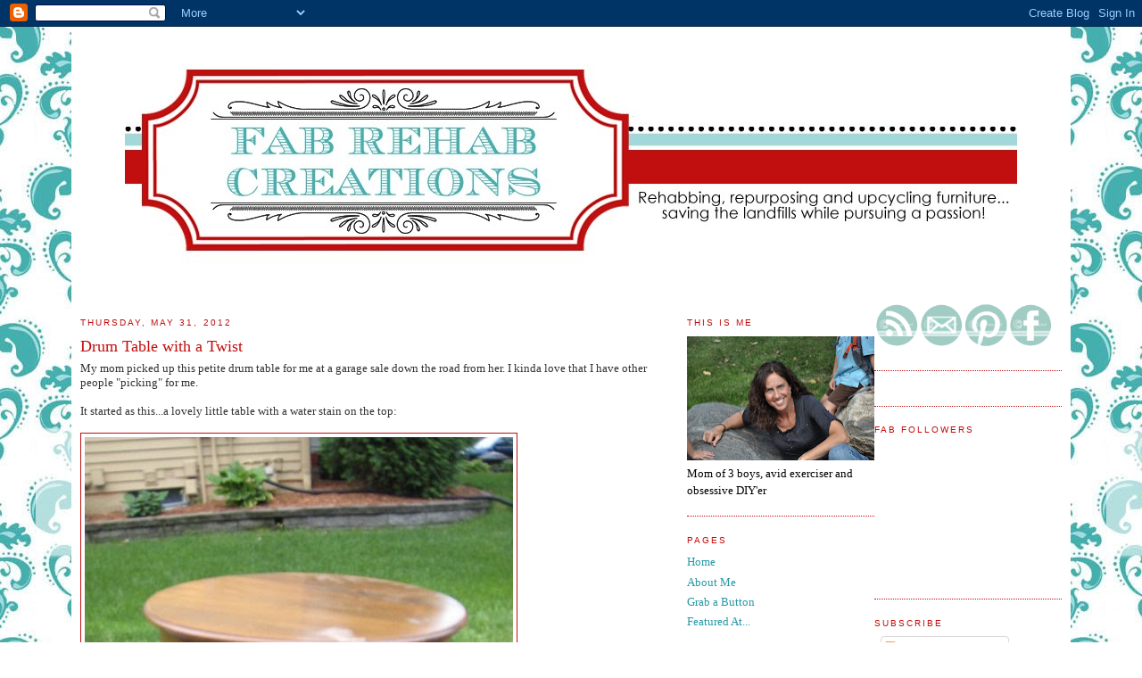

--- FILE ---
content_type: text/html; charset=UTF-8
request_url: https://fabrehabcreations.blogspot.com/2012/05/drum-table-with-twist.html?showComment=1338556869745
body_size: 28451
content:
<!DOCTYPE html>
<html xmlns='http://www.w3.org/1999/xhtml' xmlns:b='http://www.google.com/2005/gml/b' xmlns:data='http://www.google.com/2005/gml/data' xmlns:expr='http://www.google.com/2005/gml/expr'>
<head>
<link href='https://www.blogger.com/static/v1/widgets/2944754296-widget_css_bundle.css' rel='stylesheet' type='text/css'/>
<meta content='text/html; charset=UTF-8' http-equiv='Content-Type'/>
<meta content='blogger' name='generator'/>
<link href='https://fabrehabcreations.blogspot.com/favicon.ico' rel='icon' type='image/x-icon'/>
<link href='http://fabrehabcreations.blogspot.com/2012/05/drum-table-with-twist.html' rel='canonical'/>
<link rel="alternate" type="application/atom+xml" title="Fab Rehab Creations - Atom" href="https://fabrehabcreations.blogspot.com/feeds/posts/default" />
<link rel="alternate" type="application/rss+xml" title="Fab Rehab Creations - RSS" href="https://fabrehabcreations.blogspot.com/feeds/posts/default?alt=rss" />
<link rel="service.post" type="application/atom+xml" title="Fab Rehab Creations - Atom" href="https://www.blogger.com/feeds/7668478447591003455/posts/default" />

<link rel="alternate" type="application/atom+xml" title="Fab Rehab Creations - Atom" href="https://fabrehabcreations.blogspot.com/feeds/760853051155541644/comments/default" />
<!--Can't find substitution for tag [blog.ieCssRetrofitLinks]-->
<link href='http://i1187.photobucket.com/albums/z385/apbaker/IMG_5111.jpg' rel='image_src'/>
<meta content='http://fabrehabcreations.blogspot.com/2012/05/drum-table-with-twist.html' property='og:url'/>
<meta content='Drum Table with a Twist' property='og:title'/>
<meta content='My mom picked up this petite drum table for me at a garage sale down the road from her. I kinda love that I have other people &quot;picking&quot; for ...' property='og:description'/>
<meta content='https://lh3.googleusercontent.com/blogger_img_proxy/AEn0k_ve8DVK6IGfniz21C8xkFV-Q7zEZLdLBTywn_xrGDNVD-zHMOk86WC4Hom-TEpxBGkTofbw67gAAfw_PA1d9EudXusSb-Ggrh7M64oAaoiA4pOck0DXUJBHSRVWlcb9YWU=w1200-h630-p-k-no-nu' property='og:image'/>
<title>Fab Rehab Creations: Drum Table with a Twist</title>
<style id='page-skin-1' type='text/css'><!--
/* Variable definitions
====================
<Variable name="bgcolor" description="Page Background Color"
type="color" default="#fff">
<Variable name="textcolor" description="Text Color"
type="color" default="#333">
<Variable name="linkcolor" description="Link Color"
type="color" default="#58a">
<Variable name="pagetitlecolor" description="Blog Title Color"
type="color" default="#666">
<Variable name="descriptioncolor" description="Blog Description Color"
type="color" default="#999">
<Variable name="titlecolor" description="Post Title Color"
type="color" default="#c60">
<Variable name="bordercolor" description="Border Color"
type="color" default="#ccc">
<Variable name="sidebarcolor" description="Sidebar Title Color"
type="color" default="#999">
<Variable name="sidebartextcolor" description="Sidebar Text Color"
type="color" default="#666">
<Variable name="visitedlinkcolor" description="Visited Link Color"
type="color" default="#999">
<Variable name="bodyfont" description="Text Font"
type="font" default="normal normal 100% Georgia, Serif">
<Variable name="headerfont" description="Sidebar Title Font"
type="font"
default="normal normal 78% 'Trebuchet MS',Trebuchet,Arial,Verdana,Sans-serif">
<Variable name="pagetitlefont" description="Blog Title Font"
type="font"
default="normal normal 200% Georgia, Serif">
<Variable name="descriptionfont" description="Blog Description Font"
type="font"
default="normal normal 78% 'Trebuchet MS', Trebuchet, Arial, Verdana, Sans-serif">
<Variable name="postfooterfont" description="Post Footer Font"
type="font"
default="normal normal 78% 'Trebuchet MS', Trebuchet, Arial, Verdana, Sans-serif">
*/
/* Use this with templates/template-twocol.html */
body {
background:#ffffff;
margin:0;
color:#333333;
font:x-small Georgia Serif;
font-size/* */:/**/small;
font-size: /**/small;
text-align: center;
}
a:link {
color:#2a99a5;
text-decoration:none;
}
a:visited {
color:#2a99a5;
text-decoration:none;
}
a:hover {
color:#c10f0f;
text-decoration:underline;
}
a img {
border-width:0;
}
/* Header
-----------------------------------------------
*/
#header-wrapper {
width:1000px;
margin:0 auto 0px;
border:0px solid #c10f0f;
}
#header {
margin: 0px;
border: 0px solid #c10f0f;
text-align: center;
color:#c10f0f;
}
#header h1 {
margin:0px 0px 0;
padding:0px 0px .0em;
line-height:1.2em;
text-transform:uppercase;
letter-spacing:.2em;
font: normal normal 200% Georgia, Serif;
}
#header a {
color:#c10f0f;
text-decoration:none;
}
#header a:hover {
color:#c10f0f;
}
#header .description {
margin:0 0px 0px;
padding:0 0px 0px;
max-width:1000px;
text-transform:uppercase;
letter-spacing:.2em;
line-height: 1.4em;
font: normal normal 78% 'Trebuchet MS', Trebuchet, Arial, Verdana, Sans-serif;
color: #999999;
}
.ad {
margin: 10px;
border: 1px solid #c10f0f;
text-align: center;
color:#c10f0f;
}
/* Outer-Wrapper
----------------------------------------------- */
#outer-wrapper {
width: 1100px;
margin:0 auto;
padding:10px;
background: #ffffff;
text-align:left;
font: normal normal 100% Georgia, Serif;
}
#main-wrapper {
width: 650px;
float: left;
background: #ffffff;
margin:0px 0px 0px 0px;
word-wrap: break-word; /* fix for long text breaking sidebar float in IE */
overflow: hidden;     /* fix for long non-text content breaking IE sidebar float */
}
.sidebar-wrapper {
width: 210px;
float: right;
background: #ffffff;
margin:0px 0px 0px 0px;
word-wrap: break-word; /* fix for long text breaking sidebar float in IE */
overflow: hidden;      /* fix for long non-text content breaking IE sidebar float */
}
/* Headings
----------------------------------------------- */
h2 {
margin:1.5em 0 .75em;
font:normal normal 78% 'Trebuchet MS',Trebuchet,Arial,Verdana,Sans-serif;
line-height: 1.4em;
text-transform:uppercase;
letter-spacing:.2em;
color:#c10f0f;
}
/* Posts
-----------------------------------------------
*/
h2.date-header {
margin:1.5em 0 .5em;
}
.post {
background: url(https://lh3.googleusercontent.com/blogger_img_proxy/AEn0k_tXbHO7c05jH9KqnSjJAN3L3GyB0mZaXAU1dojsBUyqVVPUn6YzFGq1l_YcNxwNavulQFWBUpt-rO97tAnIsQjpdsACFOmMTD2hoaf20ncPaRcEq_ihJAWr4S8AEYIyS-Deoic=s0-d);
background-repeat: no-repeat;
background-position: bottom center;
margin:.5em 0 1.5em;
padding-bottom:6.5em;
}
.post h3 {
margin:.25em 0 0;
padding:0 0 4px;
font-size:140%;
font-weight:normal;
line-height:1.4em;
color:#c10f0f;
}
.post h3 a, .post h3 a:visited, .post h3 strong {
display:block;
text-decoration:none;
color:#c10f0f;
font-weight:normal;
}
.post h3 strong, .post h3 a:hover {
color:#333333;
}
.post p {
margin:0 0 .75em;
line-height:1.6em;
}
.post-footer {
margin: .75em 0;
color:#c10f0f;
text-transform:uppercase;
letter-spacing:.1em;
font: normal normal 78% 'Trebuchet MS', Trebuchet, Arial, Verdana, Sans-serif;
line-height: 1.4em;
}
.comment-link {
margin-left:.6em;
}
.post img {
padding:4px;
border:1px solid #c10f0f;
}
.post blockquote {
margin:1em 20px;
}
.post blockquote p {
margin:.75em 0;
}
/* Comments
----------------------------------------------- */
#comments h4 {
margin:1em 0;
font-weight: bold;
line-height: 1.4em;
text-transform:uppercase;
letter-spacing:.2em;
color: #c10f0f;
}
#comments-block {
margin:1em 0 1.5em;
line-height:1.6em;
}
#comments-block .comment-author {
margin:.5em 0;
}
#comments-block .comment-body {
margin:.25em 0 0;
}
#comments-block .comment-footer {
margin:-.25em 0 2em;
line-height: 1.4em;
text-transform:uppercase;
letter-spacing:.1em;
}
#comments-block .comment-body p {
margin:0 0 .75em;
}
.deleted-comment {
font-style:italic;
color:gray;
}
#blog-pager-newer-link {
float: left;
}
#blog-pager-older-link {
float: right;
}
#blog-pager {
text-align: center;
}
.feed-links {
clear: both;
line-height: 2.5em;
}
/* Sidebar Content
----------------------------------------------- */
.sidebar {
color: #000000;
line-height: 1.5em;
}
.sidebar ul {
list-style:none;
margin:0 0 0;
padding:0 0 0;
}
.sidebar li {
margin:0;
padding:0 0 .25em 15px;
text-indent:-15px;
line-height:1.5em;
}
.sidebar .widget, .main .widget {
border-bottom:1px dotted #c10f0f;
margin:0 0 1.5em;
padding:0 0 1.5em;
}
.main .Blog {
border-bottom-width: 0;
}
/* Profile
----------------------------------------------- */
.profile-img {
float: left;
margin: 0 5px 5px 0;
padding: 4px;
border: 1px solid #c10f0f;
}
.profile-data {
margin:0;
text-transform:uppercase;
letter-spacing:.1em;
font: normal normal 78% 'Trebuchet MS', Trebuchet, Arial, Verdana, Sans-serif;
color: #c10f0f;
font-weight: bold;
line-height: 1.6em;
}
.profile-datablock {
margin:.5em 0 .5em;
}
.profile-textblock {
margin: 0.5em 0;
line-height: 1.6em;
}
.profile-link {
font: normal normal 78% 'Trebuchet MS', Trebuchet, Arial, Verdana, Sans-serif;
text-transform: uppercase;
letter-spacing: .1em;
}
/* Footer
----------------------------------------------- */
#footer {
width:890px;
clear:both;
margin:0 auto;
padding-top:15px;
line-height: 1.6em;
text-transform:uppercase;
letter-spacing:.1em;
text-align: center;
}
/** Page structure tweaks for layout editor wireframe */
body#layout #header {
margin-left: 0px;
margin-right: 0px;
}

--></style>
<link href='https://www.blogger.com/dyn-css/authorization.css?targetBlogID=7668478447591003455&amp;zx=56fae737-0576-4aba-9200-50c009b264b5' media='none' onload='if(media!=&#39;all&#39;)media=&#39;all&#39;' rel='stylesheet'/><noscript><link href='https://www.blogger.com/dyn-css/authorization.css?targetBlogID=7668478447591003455&amp;zx=56fae737-0576-4aba-9200-50c009b264b5' rel='stylesheet'/></noscript>
<meta name='google-adsense-platform-account' content='ca-host-pub-1556223355139109'/>
<meta name='google-adsense-platform-domain' content='blogspot.com'/>

<!-- data-ad-client=ca-pub-9442340987184020 -->

</head>
<body>
<div class='navbar section' id='navbar'><div class='widget Navbar' data-version='1' id='Navbar1'><script type="text/javascript">
    function setAttributeOnload(object, attribute, val) {
      if(window.addEventListener) {
        window.addEventListener('load',
          function(){ object[attribute] = val; }, false);
      } else {
        window.attachEvent('onload', function(){ object[attribute] = val; });
      }
    }
  </script>
<div id="navbar-iframe-container"></div>
<script type="text/javascript" src="https://apis.google.com/js/platform.js"></script>
<script type="text/javascript">
      gapi.load("gapi.iframes:gapi.iframes.style.bubble", function() {
        if (gapi.iframes && gapi.iframes.getContext) {
          gapi.iframes.getContext().openChild({
              url: 'https://www.blogger.com/navbar/7668478447591003455?po\x3d760853051155541644\x26origin\x3dhttps://fabrehabcreations.blogspot.com',
              where: document.getElementById("navbar-iframe-container"),
              id: "navbar-iframe"
          });
        }
      });
    </script><script type="text/javascript">
(function() {
var script = document.createElement('script');
script.type = 'text/javascript';
script.src = '//pagead2.googlesyndication.com/pagead/js/google_top_exp.js';
var head = document.getElementsByTagName('head')[0];
if (head) {
head.appendChild(script);
}})();
</script>
</div></div>
<div id='outer-wrapper'><div id='wrap2'>
<!-- skip links for text browsers -->
<span id='skiplinks' style='display:none;'>
<a href='#main'>skip to main </a> |
      <a href='#sidebar'>skip to sidebar</a>
</span>
<div id='header-wrapper'>
<div class='header section' id='header'><div class='widget Header' data-version='1' id='Header1'>
<div id='header-inner'>
<a href='https://fabrehabcreations.blogspot.com/' style='display: block'>
<img alt='Fab Rehab Creations' height='300px; ' id='Header1_headerimg' src='https://blogger.googleusercontent.com/img/b/R29vZ2xl/AVvXsEghDizJAIS4hJyueex5X58dNevR3QKaTtRuGA0CqUV7gPJJrs36daiQWiBEYJZ9dig_-BaClq1QnBZrqBaZtbJQfrCLrNIoTNJ4VPKZ-AvrA_VHj06hfj4gEAvAwcp2lE2QGhYVRWRfRHU/s1600-r/banner2.jpg' style='display: block' width='1000px; '/>
</a>
</div>
</div></div>
</div>
<div id='content-wrapper'>
<div class='sidebar-wrapper'>
<div class='sidebar section' id='sidebar1'><div class='widget HTML' data-version='1' id='HTML6'>
<div class='widget-content'>
<a href="http://fabrehabcreations.blogspot.com/feeds/posts/default?alt=rss" target="_blank"><img src="https://lh3.googleusercontent.com/blogger_img_proxy/AEn0k_ub5nUkaXKojZRJ4Ym1hNToTwdsvk5yA4EVGTNQhap1mF67t1CU5rlJxmXQriLbEzleNGvK32sFTsEq8OVXD8qNIVXKG9teM46cEMTN5mwrZiLm69RmeYSjXeqk_GSRQXBXy0GvAOgf6Bj1tVWC=s0-d" border="0" alt="RSS"></a><a href="mailto:allisonbaker44@msn.com" target="_blank"><img src="https://lh3.googleusercontent.com/blogger_img_proxy/AEn0k_uGk6tL7YozZIYzBmju4ml8yr-yvav6KjH7UYHryxH7yV7BBz93Ewg5iOiZuQ_0PdonzhHcbRRJR5ptY_jk1_dK2XiF48o5luh43JJcJyKKYPVWzQSq9POH1Vkm_uCiACIpgwsLWsyRE8fejbyvg4rIZ1B6=s0-d" border="0" alt="CONTACT"></a><a href="http://pinterest.com/fabrehabdesigns/" target="_blank"><img src="https://lh3.googleusercontent.com/blogger_img_proxy/AEn0k_vbMMRyr12QQHE6MQLAu7B4XyU6lLy7W1ZWqDyB549fkJzD-KAxy5jRZe0T8t_vnu1oEqJcDaWacmplTW86jKxXQC_ooNPgu_DxdLDA02Zc8qdZjH_WADd2BH6j-_bzkvz905JpGVaR-ZR43r6s84TPi86GeBsfBFiK=s0-d" border="0" alt="PINTEREST"></a><a href="http://www.facebook.com/#!/pages/Fab-Rehab-Designs/274865799226190" target="_blank"><img src="https://lh3.googleusercontent.com/blogger_img_proxy/AEn0k_u_3PBjT53eiqB4UJTuU_PKG1PoHJwWNq4u0ZIK9kwIRuXvHGPHSosLTF0Y716METL2qoQZxsonp_IKR8InGnKnu7Fzk2nevk0dKyaKYaLqifJD3QMZ6IKWzpfA25l3AfKNadKMMVHq4uBH1oAYyVveD21u=s0-d" border="0" alt="FACEBOOK"></a>
</div>
<div class='clear'></div>
</div><div class='widget HTML' data-version='1' id='HTML2'>
<div class='widget-content'>
<script src="//www.linkyfollowers.com/include_follower1.aspx?widgetid=2121&amp;show=64" type="text/javascript"></script>
</div>
<div class='clear'></div>
</div><div class='widget Followers' data-version='1' id='Followers1'>
<h2 class='title'>Fab Followers</h2>
<div class='widget-content'>
<div id='Followers1-wrapper'>
<div style='margin-right:2px;'>
<div><script type="text/javascript" src="https://apis.google.com/js/platform.js"></script>
<div id="followers-iframe-container"></div>
<script type="text/javascript">
    window.followersIframe = null;
    function followersIframeOpen(url) {
      gapi.load("gapi.iframes", function() {
        if (gapi.iframes && gapi.iframes.getContext) {
          window.followersIframe = gapi.iframes.getContext().openChild({
            url: url,
            where: document.getElementById("followers-iframe-container"),
            messageHandlersFilter: gapi.iframes.CROSS_ORIGIN_IFRAMES_FILTER,
            messageHandlers: {
              '_ready': function(obj) {
                window.followersIframe.getIframeEl().height = obj.height;
              },
              'reset': function() {
                window.followersIframe.close();
                followersIframeOpen("https://www.blogger.com/followers/frame/7668478447591003455?colors\x3dCgt0cmFuc3BhcmVudBILdHJhbnNwYXJlbnQaByMwMDAwMDAiByMyYTk5YTUqByNmZmZmZmYyByNjMTBmMGY6ByMwMDAwMDBCByMyYTk5YTVKByM5OTk5OTlSByMyYTk5YTVaC3RyYW5zcGFyZW50\x26pageSize\x3d21\x26hl\x3den\x26origin\x3dhttps://fabrehabcreations.blogspot.com");
              },
              'open': function(url) {
                window.followersIframe.close();
                followersIframeOpen(url);
              }
            }
          });
        }
      });
    }
    followersIframeOpen("https://www.blogger.com/followers/frame/7668478447591003455?colors\x3dCgt0cmFuc3BhcmVudBILdHJhbnNwYXJlbnQaByMwMDAwMDAiByMyYTk5YTUqByNmZmZmZmYyByNjMTBmMGY6ByMwMDAwMDBCByMyYTk5YTVKByM5OTk5OTlSByMyYTk5YTVaC3RyYW5zcGFyZW50\x26pageSize\x3d21\x26hl\x3den\x26origin\x3dhttps://fabrehabcreations.blogspot.com");
  </script></div>
</div>
</div>
<div class='clear'></div>
</div>
</div><div class='widget Subscribe' data-version='1' id='Subscribe1'>
<div style='white-space:nowrap'>
<h2 class='title'>Subscribe</h2>
<div class='widget-content'>
<div class='subscribe-wrapper subscribe-type-POST'>
<div class='subscribe expanded subscribe-type-POST' id='SW_READER_LIST_Subscribe1POST' style='display:none;'>
<div class='top'>
<span class='inner' onclick='return(_SW_toggleReaderList(event, "Subscribe1POST"));'>
<img class='subscribe-dropdown-arrow' src='https://resources.blogblog.com/img/widgets/arrow_dropdown.gif'/>
<img align='absmiddle' alt='' border='0' class='feed-icon' src='https://resources.blogblog.com/img/icon_feed12.png'/>
Posts
</span>
<div class='feed-reader-links'>
<a class='feed-reader-link' href='https://www.netvibes.com/subscribe.php?url=https%3A%2F%2Ffabrehabcreations.blogspot.com%2Ffeeds%2Fposts%2Fdefault' target='_blank'>
<img src='https://resources.blogblog.com/img/widgets/subscribe-netvibes.png'/>
</a>
<a class='feed-reader-link' href='https://add.my.yahoo.com/content?url=https%3A%2F%2Ffabrehabcreations.blogspot.com%2Ffeeds%2Fposts%2Fdefault' target='_blank'>
<img src='https://resources.blogblog.com/img/widgets/subscribe-yahoo.png'/>
</a>
<a class='feed-reader-link' href='https://fabrehabcreations.blogspot.com/feeds/posts/default' target='_blank'>
<img align='absmiddle' class='feed-icon' src='https://resources.blogblog.com/img/icon_feed12.png'/>
                  Atom
                </a>
</div>
</div>
<div class='bottom'></div>
</div>
<div class='subscribe' id='SW_READER_LIST_CLOSED_Subscribe1POST' onclick='return(_SW_toggleReaderList(event, "Subscribe1POST"));'>
<div class='top'>
<span class='inner'>
<img class='subscribe-dropdown-arrow' src='https://resources.blogblog.com/img/widgets/arrow_dropdown.gif'/>
<span onclick='return(_SW_toggleReaderList(event, "Subscribe1POST"));'>
<img align='absmiddle' alt='' border='0' class='feed-icon' src='https://resources.blogblog.com/img/icon_feed12.png'/>
Posts
</span>
</span>
</div>
<div class='bottom'></div>
</div>
</div>
<div class='subscribe-wrapper subscribe-type-PER_POST'>
<div class='subscribe expanded subscribe-type-PER_POST' id='SW_READER_LIST_Subscribe1PER_POST' style='display:none;'>
<div class='top'>
<span class='inner' onclick='return(_SW_toggleReaderList(event, "Subscribe1PER_POST"));'>
<img class='subscribe-dropdown-arrow' src='https://resources.blogblog.com/img/widgets/arrow_dropdown.gif'/>
<img align='absmiddle' alt='' border='0' class='feed-icon' src='https://resources.blogblog.com/img/icon_feed12.png'/>
Comments
</span>
<div class='feed-reader-links'>
<a class='feed-reader-link' href='https://www.netvibes.com/subscribe.php?url=https%3A%2F%2Ffabrehabcreations.blogspot.com%2Ffeeds%2F760853051155541644%2Fcomments%2Fdefault' target='_blank'>
<img src='https://resources.blogblog.com/img/widgets/subscribe-netvibes.png'/>
</a>
<a class='feed-reader-link' href='https://add.my.yahoo.com/content?url=https%3A%2F%2Ffabrehabcreations.blogspot.com%2Ffeeds%2F760853051155541644%2Fcomments%2Fdefault' target='_blank'>
<img src='https://resources.blogblog.com/img/widgets/subscribe-yahoo.png'/>
</a>
<a class='feed-reader-link' href='https://fabrehabcreations.blogspot.com/feeds/760853051155541644/comments/default' target='_blank'>
<img align='absmiddle' class='feed-icon' src='https://resources.blogblog.com/img/icon_feed12.png'/>
                  Atom
                </a>
</div>
</div>
<div class='bottom'></div>
</div>
<div class='subscribe' id='SW_READER_LIST_CLOSED_Subscribe1PER_POST' onclick='return(_SW_toggleReaderList(event, "Subscribe1PER_POST"));'>
<div class='top'>
<span class='inner'>
<img class='subscribe-dropdown-arrow' src='https://resources.blogblog.com/img/widgets/arrow_dropdown.gif'/>
<span onclick='return(_SW_toggleReaderList(event, "Subscribe1PER_POST"));'>
<img align='absmiddle' alt='' border='0' class='feed-icon' src='https://resources.blogblog.com/img/icon_feed12.png'/>
Comments
</span>
</span>
</div>
<div class='bottom'></div>
</div>
</div>
<div style='clear:both'></div>
</div>
</div>
<div class='clear'></div>
</div><div class='widget BlogList' data-version='1' id='BlogList1'>
<h2 class='title'>Blog Stalking</h2>
<div class='widget-content'>
<div class='blog-list-container' id='BlogList1_container'>
<ul id='BlogList1_blogs'>
<li style='display: block;'>
<div class='blog-icon'>
<img data-lateloadsrc='https://lh3.googleusercontent.com/blogger_img_proxy/AEn0k_vjLc3IoN-7B_9P9JDyJG5PRkXKsB4X4b7KvxH908jp7FBeCUJiDp3h4EnHJx9f4_SGb_0Eiw4SPxKsCVeTIQ1RkpMr6sMGWIQRNIK2k8Uz7_8=s16-w16-h16' height='16' width='16'/>
</div>
<div class='blog-content'>
<div class='blog-title'>
<a href='http://4theloveofwood.blogspot.com/' target='_blank'>
4 the love of wood</a>
</div>
<div class='item-content'>
<div class='item-time'>
4 weeks ago
</div>
</div>
</div>
<div style='clear: both;'></div>
</li>
<li style='display: block;'>
<div class='blog-icon'>
<img data-lateloadsrc='https://lh3.googleusercontent.com/blogger_img_proxy/AEn0k_v59HkGkc_V2lzcKAhylycQuLrSPUrskL_oIcnOWaTRNW67hlTpE1i1EmGSz7HP5j53LMglI5upxPGkKhW7Bb818pg7xDarW-91RN7_tAO-wQ=s16-w16-h16' height='16' width='16'/>
</div>
<div class='blog-content'>
<div class='blog-title'>
<a href='http://551eastdesign.blogspot.com/' target='_blank'>
551 East Furniture Design</a>
</div>
<div class='item-content'>
<div class='item-time'>
9 years ago
</div>
</div>
</div>
<div style='clear: both;'></div>
</li>
<li style='display: block;'>
<div class='blog-icon'>
<img data-lateloadsrc='https://lh3.googleusercontent.com/blogger_img_proxy/AEn0k_vy1qp9Emoi-su8GxccBVv7I4uN3d-WTtDojNeIE9xpvvelamreeTcfSe2jlgiMPyhKxrxLUMwZ5JTF0Xg810thEwhDsqT-t93k6U8Lhtj6=s16-w16-h16' height='16' width='16'/>
</div>
<div class='blog-content'>
<div class='blog-title'>
<a href='https://www.myrepurposedlife.com/' target='_blank'>
<My Repurposed Life></a>
</div>
<div class='item-content'>
<div class='item-time'>
2 years ago
</div>
</div>
</div>
<div style='clear: both;'></div>
</li>
<li style='display: block;'>
<div class='blog-icon'>
<img data-lateloadsrc='https://lh3.googleusercontent.com/blogger_img_proxy/AEn0k_vCZXndi10tMDVWnnc07uSGsY0L2b3lBzSWd7yJJ0K5CyPN31Fq3HK_8efCHBPpEa21SZK9vmw51RRJHNCRvTM49A5ShrVKbW7Tt8G_GGCZCTo=s16-w16-h16' height='16' width='16'/>
</div>
<div class='blog-content'>
<div class='blog-title'>
<a href='http://abrushofwhimsy.blogspot.com/' target='_blank'>
A Brush of Whimsy</a>
</div>
<div class='item-content'>
<div class='item-time'>
13 years ago
</div>
</div>
</div>
<div style='clear: both;'></div>
</li>
<li style='display: block;'>
<div class='blog-icon'>
<img data-lateloadsrc='https://lh3.googleusercontent.com/blogger_img_proxy/AEn0k_sDW6J0VuDnmZKcSImcfZAbo3tLs8ZjiYYErodu1E1-qEVc6yzJD87hDG3oRjUIQXV7x6IdCKXmOZjpFjlzOQAWgylTCFYI573U2IAp_n87pEo=s16-w16-h16' height='16' width='16'/>
</div>
<div class='blog-content'>
<div class='blog-title'>
<a href='http://afewgoodpieces.blogspot.com/' target='_blank'>
a few good pieces...</a>
</div>
<div class='item-content'>
<div class='item-time'>
12 years ago
</div>
</div>
</div>
<div style='clear: both;'></div>
</li>
<li style='display: block;'>
<div class='blog-icon'>
<img data-lateloadsrc='https://lh3.googleusercontent.com/blogger_img_proxy/AEn0k_uZDOJYxYlz5W9YzrIrBaaKDrARxLHJivv9F4X5ze-jhUn6jGgDCgPIv9EkLEXup35iUSUZjQ_a9hS__dzSSPyr3j0n6HMlx1U=s16-w16-h16' height='16' width='16'/>
</div>
<div class='blog-content'>
<div class='blog-title'>
<a href='http://tkthor.blogspot.com/' target='_blank'>
A Little Bit of Sanity and A Lot of Chaos</a>
</div>
<div class='item-content'>
<div class='item-time'>
14 years ago
</div>
</div>
</div>
<div style='clear: both;'></div>
</li>
<li style='display: block;'>
<div class='blog-icon'>
<img data-lateloadsrc='https://lh3.googleusercontent.com/blogger_img_proxy/AEn0k_vgdl0-kroWjF5-fGnIH1LS-fywaW-l3yoB13fp0z0YWt1LvLbs9-LwGhEbQniBh-OgknFKOdPesRYUwRDlxmlSwb7NdPV68cV56YYSGoOH=s16-w16-h16' height='16' width='16'/>
</div>
<div class='blog-content'>
<div class='blog-title'>
<a href='https://www.allthingsthrifty.com/' target='_blank'>
All Things Thrifty Home Accessories and Decor</a>
</div>
<div class='item-content'>
<div class='item-time'>
5 years ago
</div>
</div>
</div>
<div style='clear: both;'></div>
</li>
<li style='display: block;'>
<div class='blog-icon'>
<img data-lateloadsrc='https://lh3.googleusercontent.com/blogger_img_proxy/AEn0k_t_9_GD8XMTUfvrxVTE8br6ndNqPa4Qhi5kjULWu3qMYBQPsNNykYNQy5oTcbaDvsRU4ARDg9amwPD3AmALwv5lnwQcprl0FlQsF-8RjYzAbA=s16-w16-h16' height='16' width='16'/>
</div>
<div class='blog-content'>
<div class='blog-title'>
<a href='http://artichokealley.blogspot.com/' target='_blank'>
Artichoke Alley</a>
</div>
<div class='item-content'>
<div class='item-time'>
13 years ago
</div>
</div>
</div>
<div style='clear: both;'></div>
</li>
<li style='display: block;'>
<div class='blog-icon'>
<img data-lateloadsrc='https://lh3.googleusercontent.com/blogger_img_proxy/AEn0k_tl_dkHBXQbldObyALi9vprAJWjTKiin07hSHwc1v56XsmyTt95dNhEBhdMH1vK2lObMp4rg9D8h4OjhyAchtJ4qLTZRaGrUis5PA=s16-w16-h16' height='16' width='16'/>
</div>
<div class='blog-content'>
<div class='blog-title'>
<a href='https://www.betterafter.net/' target='_blank'>
Better After</a>
</div>
<div class='item-content'>
<div class='item-time'>
7 years ago
</div>
</div>
</div>
<div style='clear: both;'></div>
</li>
<li style='display: block;'>
<div class='blog-icon'>
<img data-lateloadsrc='https://lh3.googleusercontent.com/blogger_img_proxy/AEn0k_ta-VD534zv113xcsjKIDQ29E87ZRQzbpvRwZAZzWTxILkfOOzubkrMWyQ7psOzBgGaF1T-8b040Vbbf2_6UbXie8dvVJ7mDoZ4sxZ9E5mgH_d7BVg1ag=s16-w16-h16' height='16' width='16'/>
</div>
<div class='blog-content'>
<div class='blog-title'>
<a href='http://btweenblueandyellow.blogspot.com/' target='_blank'>
Between Blue and Yellow</a>
</div>
<div class='item-content'>
<div class='item-time'>
9 years ago
</div>
</div>
</div>
<div style='clear: both;'></div>
</li>
<li style='display: block;'>
<div class='blog-icon'>
<img data-lateloadsrc='https://lh3.googleusercontent.com/blogger_img_proxy/AEn0k_tqfWah0Oy-B5ZhFXmUP6SgM8axxGq5UCxL1N8uijJtgAMmCxKcxRarZqobsciKEzF_GRpyQ7HDIkgud0HBsZHSetctmq5fGyOXZGoSq0XSaQ=s16-w16-h16' height='16' width='16'/>
</div>
<div class='blog-content'>
<div class='blog-title'>
<a href='https://betweennapsontheporch.net' target='_blank'>
Between Naps on the Porch</a>
</div>
<div class='item-content'>
<div class='item-time'>
13 hours ago
</div>
</div>
</div>
<div style='clear: both;'></div>
</li>
<li style='display: block;'>
<div class='blog-icon'>
<img data-lateloadsrc='https://lh3.googleusercontent.com/blogger_img_proxy/AEn0k_u-T-9-RVngIXG9oDaJH4ANFG3driga1eE94JHOB8wTgOGcjCLTnngTMkcjFerBjFYnMp3GObz4BvFmweF7V-KVrl2_9rngTn_TKC9h-HXm1ds1Gxef-Iw=s16-w16-h16' height='16' width='16'/>
</div>
<div class='blog-content'>
<div class='blog-title'>
<a href='http://chrissiescollections.blogspot.com/feeds/posts/default' target='_blank'>
Chrissie's Collections</a>
</div>
<div class='item-content'>
<div class='item-time'>
<!--Can't find substitution for tag [item.timePeriodSinceLastUpdate]-->
</div>
</div>
</div>
<div style='clear: both;'></div>
</li>
<li style='display: block;'>
<div class='blog-icon'>
<img data-lateloadsrc='https://lh3.googleusercontent.com/blogger_img_proxy/AEn0k_tcQRXe_uAWN3i_3dnB1BMk3UkPmmnTkBVJia66JGJFEL6o4OEsaW2eB-uBo3HTK5Bj40V7SSHUl5p_7P8pdSxprbr5UCzy6k4VfFztlA=s16-w16-h16' height='16' width='16'/>
</div>
<div class='blog-content'>
<div class='blog-title'>
<a href='https://christinamariablog.com/' target='_blank'>
Christinas Adventures</a>
</div>
<div class='item-content'>
<div class='item-time'>
1 year ago
</div>
</div>
</div>
<div style='clear: both;'></div>
</li>
<li style='display: block;'>
<div class='blog-icon'>
<img data-lateloadsrc='https://lh3.googleusercontent.com/blogger_img_proxy/AEn0k_uv_e7RL9_S1XziHNDRyl5jbXPW7fxnB4oNeJS23gnfcCVs6aqvuFSNo65m8HJdeRLIXugyaJf17hCJ_Vj6PjmQdK0_f5pUH1_FEUk8fw=s16-w16-h16' height='16' width='16'/>
</div>
<div class='blog-content'>
<div class='blog-title'>
<a href='http://classicluxe.blogspot.com/' target='_blank'>
Classic Luxe</a>
</div>
<div class='item-content'>
<div class='item-time'>
12 years ago
</div>
</div>
</div>
<div style='clear: both;'></div>
</li>
<li style='display: block;'>
<div class='blog-icon'>
<img data-lateloadsrc='https://lh3.googleusercontent.com/blogger_img_proxy/AEn0k_uf6au8a4QFS3l0IkM2ZAnT-ilzsY9tUSp5gHLDJqu_T39nI-m_57c5PYJIkdOM9Ku6iviv9ytOHD1ei3-81dcOz4g2_I_YKfdAe9bD=s16-w16-h16' height='16' width='16'/>
</div>
<div class='blog-content'>
<div class='blog-title'>
<a href='https://www.classyclutter.net' target='_blank'>
Classy Clutter</a>
</div>
<div class='item-content'>
<div class='item-time'>
9 months ago
</div>
</div>
</div>
<div style='clear: both;'></div>
</li>
<li style='display: block;'>
<div class='blog-icon'>
<img data-lateloadsrc='https://lh3.googleusercontent.com/blogger_img_proxy/AEn0k_thA7BQZdZGT_r6HF_R5FMCxiPgwmVwf_KvPHwjxtXexxrEhqtgm9TAmxdoV6y-iZajpYvI1onHX42Xw5hgu-NW3pEEuFRNBU1Wsw=s16-w16-h16' height='16' width='16'/>
</div>
<div class='blog-content'>
<div class='blog-title'>
<a href='http://www.decorharmony.com/' target='_blank'>
Decor &amp; Harmony</a>
</div>
<div class='item-content'>
<div class='item-time'>
10 years ago
</div>
</div>
</div>
<div style='clear: both;'></div>
</li>
<li style='display: block;'>
<div class='blog-icon'>
<img data-lateloadsrc='https://lh3.googleusercontent.com/blogger_img_proxy/AEn0k_uJKm0600yuikgGalX0gA7_fuM21c5aHkJiliBtOmaGpCblqCVI4TjssM5-7BMkxitqg56lDl3hJEUm4r2GWwzljgauCH1kw2cLUBZ2V00=s16-w16-h16' height='16' width='16'/>
</div>
<div class='blog-content'>
<div class='blog-title'>
<a href='http://diybydesign.blogspot.com/' target='_blank'>
DIY by Design</a>
</div>
<div class='item-content'>
<div class='item-time'>
8 months ago
</div>
</div>
</div>
<div style='clear: both;'></div>
</li>
<li style='display: block;'>
<div class='blog-icon'>
<img data-lateloadsrc='https://lh3.googleusercontent.com/blogger_img_proxy/AEn0k_sXIgOE_TIVdaG7msVlBROIfrmOICq6jfE14G-poivPGOV6_7TFZfLPDa9x4bLPdaepLVYP89XFd5KgQnrg3Ap0mPEZx_xYYMp5gDSNXdfnSliWHb8=s16-w16-h16' height='16' width='16'/>
</div>
<div class='blog-content'>
<div class='blog-title'>
<a href='https://www.domestically-speaking.com/' target='_blank'>
Domestically Speaking</a>
</div>
<div class='item-content'>
<div class='item-time'>
1 week ago
</div>
</div>
</div>
<div style='clear: both;'></div>
</li>
<li style='display: block;'>
<div class='blog-icon'>
<img data-lateloadsrc='https://lh3.googleusercontent.com/blogger_img_proxy/AEn0k_v7Ul157wSXDQdPgKHLfoIWd7tIy9g76K1OXBMz5d5gwO4JlTbFY4eff5kbwPJEVvDAkZkdS8z1eqF4MBd2aHs3_U6Os6HouLFHnjdvsRbXU_cY6Vs=s16-w16-h16' height='16' width='16'/>
</div>
<div class='blog-content'>
<div class='blog-title'>
<a href='https://www.dontdisturbthisgroove.com/' target='_blank'>
Don't Disturb This Groove</a>
</div>
<div class='item-content'>
<div class='item-time'>
5 years ago
</div>
</div>
</div>
<div style='clear: both;'></div>
</li>
<li style='display: block;'>
<div class='blog-icon'>
<img data-lateloadsrc='https://lh3.googleusercontent.com/blogger_img_proxy/AEn0k_srjlE3Bea36NUk64F4WqHs4TCq8LagD7yUNGHHtOSbS2_-88d2kB5qyynThHMpuND_CYkmSxTpTasJUFcXUOQkIuVKBdX9uY8NmCWcuERyL38=s16-w16-h16' height='16' width='16'/>
</div>
<div class='blog-content'>
<div class='blog-title'>
<a href='http://gorgfabgoodies.blogspot.com/' target='_blank'>
Drab to Fab</a>
</div>
<div class='item-content'>
<div class='item-time'>
9 years ago
</div>
</div>
</div>
<div style='clear: both;'></div>
</li>
<li style='display: block;'>
<div class='blog-icon'>
<img data-lateloadsrc='https://lh3.googleusercontent.com/blogger_img_proxy/AEn0k_tNC0RxTMlhpxoBHDsWPqPoqzhOqwexBNiZSOyfqX3ceXMPoIA-hNzRn1pUH-D3XNtZSe_lGucQ8NpjasKFqYpsCvtIw37Qkypua_UhQY_lCVoKwQ=s16-w16-h16' height='16' width='16'/>
</div>
<div class='blog-content'>
<div class='blog-title'>
<a href='http://www.elizabethandcovintage.com/' target='_blank'>
Elizabeth &amp; Co.</a>
</div>
<div class='item-content'>
<div class='item-time'>
2 months ago
</div>
</div>
</div>
<div style='clear: both;'></div>
</li>
<li style='display: block;'>
<div class='blog-icon'>
<img data-lateloadsrc='https://lh3.googleusercontent.com/blogger_img_proxy/AEn0k_sBNMQmcIV5tsK2c095G3m2IOKXk8fQtguTN6PNvUwYvuGiQXJODJfJ1st8abbAU91YHLLMxXndO3uUJM3n9U9tYYBFspipjQmCKKDzgdXimefs5d4=s16-w16-h16' height='16' width='16'/>
</div>
<div class='blog-content'>
<div class='blog-title'>
<a href='http://europaintfinishes.blogspot.com/' target='_blank'>
European Paint Finishes</a>
</div>
<div class='item-content'>
<div class='item-time'>
12 years ago
</div>
</div>
</div>
<div style='clear: both;'></div>
</li>
<li style='display: block;'>
<div class='blog-icon'>
<img data-lateloadsrc='https://lh3.googleusercontent.com/blogger_img_proxy/AEn0k_taBrwKZiykOld4Vdpub2JG5SzgK6Nl-yOH93bC1mOkAt5P94-03_k8Xq53iAQ1gKlA-BufwDOr7aG-mM_isTKuRcjqVzdfNRmrj-aqP2-QmpBlLlALVg=s16-w16-h16' height='16' width='16'/>
</div>
<div class='blog-content'>
<div class='blog-title'>
<a href='http://www.thecollectedinteriorblog.com/' target='_blank'>
Finding Fabulous</a>
</div>
<div class='item-content'>
<div class='item-time'>
9 years ago
</div>
</div>
</div>
<div style='clear: both;'></div>
</li>
<li style='display: block;'>
<div class='blog-icon'>
<img data-lateloadsrc='https://lh3.googleusercontent.com/blogger_img_proxy/AEn0k_uNm6QMucfzhz9wacuasPqnk9bGKzUAUVon-eYmDssXNikRCiJyjYlqAwDYyVO5SmGLlGKwd9KJzchvFIklw30Iu1FiHCH-gDWC6zgxhAR2MuRO=s16-w16-h16' height='16' width='16'/>
</div>
<div class='blog-content'>
<div class='blog-title'>
<a href='http://www.frenchcountrycottage.net/' target='_blank'>
FRENCH COUNTRY COTTAGE</a>
</div>
<div class='item-content'>
<div class='item-time'>
5 years ago
</div>
</div>
</div>
<div style='clear: both;'></div>
</li>
<li style='display: block;'>
<div class='blog-icon'>
<img data-lateloadsrc='https://lh3.googleusercontent.com/blogger_img_proxy/AEn0k_suHl0Oq1VjGIIdcq1NPOKETTSwInKUQNFOwTkhygcwhg7FzSpQC4U9nHEJ5UAK79dsmINGgId83Ela9PShU2VqjAXDN-EcfG7O7l-5zqdCcQ=s16-w16-h16' height='16' width='16'/>
</div>
<div class='blog-content'>
<div class='blog-title'>
<a href='http://www.tatteredandtimeless.com/feeds/posts/default' target='_blank'>
home for 6</a>
</div>
<div class='item-content'>
<div class='item-time'>
<!--Can't find substitution for tag [item.timePeriodSinceLastUpdate]-->
</div>
</div>
</div>
<div style='clear: both;'></div>
</li>
<li style='display: block;'>
<div class='blog-icon'>
<img data-lateloadsrc='https://lh3.googleusercontent.com/blogger_img_proxy/AEn0k_uTW5sbN6ZlEmqk75PCdIR2ZJWgX-DNVLMyQ7jPlDdqAGbdCJK0_uqyt2N3m7kZKKASvs9vLRqIGEHfPlxwcJbO3qAralbDWg=s16-w16-h16' height='16' width='16'/>
</div>
<div class='blog-content'>
<div class='blog-title'>
<a href='https://www.homeroad.net/' target='_blank'>
homeroad</a>
</div>
<div class='item-content'>
<div class='item-time'>
1 year ago
</div>
</div>
</div>
<div style='clear: both;'></div>
</li>
<li style='display: block;'>
<div class='blog-icon'>
<img data-lateloadsrc='https://lh3.googleusercontent.com/blogger_img_proxy/AEn0k_tuIJGUweTgAxnPImbAYJNzTF4Q8blVYuTQIBwFSk87yRKIt1UCoppPz62j3gsc7ynx5lOucwv2dZnrztnQ_mBKPtwNUfOhhNI2T-Bh-g=s16-w16-h16' height='16' width='16'/>
</div>
<div class='blog-content'>
<div class='blog-title'>
<a href='http://www.houseofturquoise.com/' target='_blank'>
House of Turquoise</a>
</div>
<div class='item-content'>
<div class='item-time'>
9 years ago
</div>
</div>
</div>
<div style='clear: both;'></div>
</li>
<li style='display: block;'>
<div class='blog-icon'>
<img data-lateloadsrc='https://lh3.googleusercontent.com/blogger_img_proxy/AEn0k_tx8bKDBfkdSMSEQhZ1bP02KPlCXCeR1SyYrQ8-OEEzJ7IoN5coPJ71vtubxc53HRjAxI4a-9QcGShs-XkTI2Cd5SY2z_DHDztmA5Ij=s16-w16-h16' height='16' width='16'/>
</div>
<div class='blog-content'>
<div class='blog-title'>
<a href='http://jandjhome.blogspot.com/' target='_blank'>
jandjhome</a>
</div>
<div class='item-content'>
<div class='item-time'>
13 years ago
</div>
</div>
</div>
<div style='clear: both;'></div>
</li>
<li style='display: block;'>
<div class='blog-icon'>
<img data-lateloadsrc='https://lh3.googleusercontent.com/blogger_img_proxy/AEn0k_vb9UD4euxDl0kYe3piwwAmpM-ajwJRMVPxBlFO99GGryXp9hQnnPIyab9GGuNjorWiaExUIW--t4fr-n4qjP0jT8hW6qjJhm3gYuhg=s16-w16-h16' height='16' width='16'/>
</div>
<div class='blog-content'>
<div class='blog-title'>
<a href='http://www.janeofallcrafts.com/' target='_blank'>
Jane of All Crafts</a>
</div>
<div class='item-content'>
<div class='item-time'>
6 years ago
</div>
</div>
</div>
<div style='clear: both;'></div>
</li>
<li style='display: block;'>
<div class='blog-icon'>
<img data-lateloadsrc='https://lh3.googleusercontent.com/blogger_img_proxy/AEn0k_v74FqMhN6i-EYIIWw0rMxSnU9Y8Ru1quyaNmMRxKtspmLWdCFHmHY5zM3w-UOyuuOhGmMVTwPuFsN8uWJPmSPpq7NnMTxUlxbqEWmR=s16-w16-h16' height='16' width='16'/>
</div>
<div class='blog-content'>
<div class='blog-title'>
<a href='https://www.justagirlblog.com' target='_blank'>
Just a Girl</a>
</div>
<div class='item-content'>
<div class='item-time'>
5 years ago
</div>
</div>
</div>
<div style='clear: both;'></div>
</li>
<li style='display: block;'>
<div class='blog-icon'>
<img data-lateloadsrc='https://lh3.googleusercontent.com/blogger_img_proxy/AEn0k_uP0nypIqb4W4yVMVOTrJ5LK9sZqGnQYTIpDtWr7A9zwbOzZ0TZc45MzRNmHDW7Y5Fs0zNZkXUINIyASWgxcinZ0U0jZEL7bCpI-fvl2iNC=s16-w16-h16' height='16' width='16'/>
</div>
<div class='blog-content'>
<div class='blog-title'>
<a href='http://knackstudios.blogspot.com/' target='_blank'>
knack</a>
</div>
<div class='item-content'>
<div class='item-time'>
13 years ago
</div>
</div>
</div>
<div style='clear: both;'></div>
</li>
<li style='display: block;'>
<div class='blog-icon'>
<img data-lateloadsrc='https://lh3.googleusercontent.com/blogger_img_proxy/AEn0k_vbAIuISu1GE2tlNHFtoMatNLzlGvwPLFCFT9UFAod0pbJgpivXwVxdYztKqjpye3aDRvpQDosclcX1ZZsbOddcOSjQO_lLPrsqmw=s16-w16-h16' height='16' width='16'/>
</div>
<div class='blog-content'>
<div class='blog-title'>
<a href='http://lldecor.blogspot.com/feeds/posts/default' target='_blank'>
Lauren Lane Decor</a>
</div>
<div class='item-content'>
<div class='item-time'>
<!--Can't find substitution for tag [item.timePeriodSinceLastUpdate]-->
</div>
</div>
</div>
<div style='clear: both;'></div>
</li>
<li style='display: block;'>
<div class='blog-icon'>
<img data-lateloadsrc='https://lh3.googleusercontent.com/blogger_img_proxy/AEn0k_ujkUnVYOovq1QhfsTKfC6vSHhjIj8SACttB_gCB7BN6uEfCz-HtQdUlpwe82UawH0H4UhfMqzdB8FQ1qWCs4fAOya9sjjr5hSAgTSIx9cpI6inlXs=s16-w16-h16' height='16' width='16'/>
</div>
<div class='blog-content'>
<div class='blog-title'>
<a href='https://lessthanperfectlifeofbliss.com' target='_blank'>
Less-Than-Perfect Life of Bliss</a>
</div>
<div class='item-content'>
<div class='item-time'>
2 weeks ago
</div>
</div>
</div>
<div style='clear: both;'></div>
</li>
<li style='display: block;'>
<div class='blog-icon'>
<img data-lateloadsrc='https://lh3.googleusercontent.com/blogger_img_proxy/AEn0k_scE9wGi0EkTl6BGwtX22hX8_gXp-euZxfBbEFNltJk-EXNk2byIGuhrxj_Yxyc0VoejnXPPKvTb1vZctUokarnQa267LF_sc3V8g=s16-w16-h16' height='16' width='16'/>
</div>
<div class='blog-content'>
<div class='blog-title'>
<a href='http://mapleandmagnolia.com' target='_blank'>
Maple & Magnolia</a>
</div>
<div class='item-content'>
<div class='item-time'>
11 years ago
</div>
</div>
</div>
<div style='clear: both;'></div>
</li>
<li style='display: block;'>
<div class='blog-icon'>
<img data-lateloadsrc='https://lh3.googleusercontent.com/blogger_img_proxy/AEn0k_v6E5_ORxw6A8HMgMDoums2_RuHi0EeUJHg0oa37G-EJ5orlqhf1juGd9_GctLOsow9RS3ve9iDMmTZnxt5OgkcpgPEaaAAjwR-EwfDrgHg=s16-w16-h16' height='16' width='16'/>
</div>
<div class='blog-content'>
<div class='blog-title'>
<a href='http://mommahenscoop.blogspot.com/feeds/posts/default' target='_blank'>
MommaHensCoop</a>
</div>
<div class='item-content'>
<div class='item-time'>
<!--Can't find substitution for tag [item.timePeriodSinceLastUpdate]-->
</div>
</div>
</div>
<div style='clear: both;'></div>
</li>
<li style='display: block;'>
<div class='blog-icon'>
<img data-lateloadsrc='https://lh3.googleusercontent.com/blogger_img_proxy/AEn0k_tpbFO_YADi1MdjLRFYuhFk8RFTZtaqBZ2k1BJSSWj08w7KrsnEVslLxIXDEffPlA3dzfbW8EmcQnKEgiFl7HZxD-3X2iXdd8gflA=s16-w16-h16' height='16' width='16'/>
</div>
<div class='blog-content'>
<div class='blog-title'>
<a href='https://missmustardseed.com/' target='_blank'>
Mustard Seed Creations</a>
</div>
<div class='item-content'>
<div class='item-time'>
2 days ago
</div>
</div>
</div>
<div style='clear: both;'></div>
</li>
<li style='display: block;'>
<div class='blog-icon'>
<img data-lateloadsrc='https://lh3.googleusercontent.com/blogger_img_proxy/AEn0k_t5dA9sZvOUn8Kcu5j0J0LqmlOs-URtUGZCTNu-dnVxKNBfg5GxOcarkdhoDInSAyCUmSkMTOQo4NX9ISvgx-WdmURvD7b-0w=s16-w16-h16' height='16' width='16'/>
</div>
<div class='blog-content'>
<div class='blog-title'>
<a href='http://nattybydesign.com' target='_blank'>
Natty by Design</a>
</div>
<div class='item-content'>
<div class='item-time'>
9 years ago
</div>
</div>
</div>
<div style='clear: both;'></div>
</li>
<li style='display: block;'>
<div class='blog-icon'>
<img data-lateloadsrc='https://lh3.googleusercontent.com/blogger_img_proxy/AEn0k_uxLWNbdL-5vARNX3TuEjGo9o7iw3_Y7lRVLWJ0dqfJSzr3BINlPSDjWPJShayuuWEj2r0z4bJDBQ-cgIXUgdG8fvUm=s16-w16-h16' height='16' width='16'/>
</div>
<div class='blog-content'>
<div class='blog-title'>
<a href='https://thenester.com/' target='_blank'>
Nesting Place</a>
</div>
<div class='item-content'>
<div class='item-time'>
1 week ago
</div>
</div>
</div>
<div style='clear: both;'></div>
</li>
<li style='display: block;'>
<div class='blog-icon'>
<img data-lateloadsrc='https://lh3.googleusercontent.com/blogger_img_proxy/AEn0k_sWpf9dzN1la5N00dH-IzXikL-FJC6sGpM-7CDQQiA_Tqp6xV7nZqtmI456TRgraf9CB-FqG4Ry2_4P3ymWhSASkKPPPv7BG-ikzsDUrA=s16-w16-h16' height='16' width='16'/>
</div>
<div class='blog-content'>
<div class='blog-title'>
<a href='http://www.oldhousetruelove.com/feeds/posts/default' target='_blank'>
old house. true love.</a>
</div>
<div class='item-content'>
<div class='item-time'>
<!--Can't find substitution for tag [item.timePeriodSinceLastUpdate]-->
</div>
</div>
</div>
<div style='clear: both;'></div>
</li>
<li style='display: block;'>
<div class='blog-icon'>
<img data-lateloadsrc='https://lh3.googleusercontent.com/blogger_img_proxy/AEn0k_sVVtWLVRMhaaFOw3GZsrrxMQ_kG0Z2r5KDLOlI9sE-Sw4vTgsbTQsqoNyolyAkG7gQzX6r8VAR6AS3_Jeq1t9SU1MLwB5qPScK_ogd6l96lDqvGdc=s16-w16-h16' height='16' width='16'/>
</div>
<div class='blog-content'>
<div class='blog-title'>
<a href='http://www.perfectlyimperfectblog.com' target='_blank'>
Perfectly Imperfect</a>
</div>
<div class='item-content'>
<div class='item-time'>
6 years ago
</div>
</div>
</div>
<div style='clear: both;'></div>
</li>
<li style='display: block;'>
<div class='blog-icon'>
<img data-lateloadsrc='https://lh3.googleusercontent.com/blogger_img_proxy/AEn0k_u9PXtT7a6yRgQsPzb_D0yhLP0HQTzxy8tYsyGRGTBPi12Pta6TKOJjJ2-6HfEdXfw6cej_iyNzNFrEN2lJnIrC-UB-HYKdY5BWAMPq=s16-w16-h16' height='16' width='16'/>
</div>
<div class='blog-content'>
<div class='blog-title'>
<a href='http://pinspiring.blogspot.com/' target='_blank'>
pinspiring!</a>
</div>
<div class='item-content'>
<div class='item-time'>
11 years ago
</div>
</div>
</div>
<div style='clear: both;'></div>
</li>
<li style='display: block;'>
<div class='blog-icon'>
<img data-lateloadsrc='https://lh3.googleusercontent.com/blogger_img_proxy/AEn0k_vZDprT7Ci7HO0ka4QT5o9-QDhvjPVlwAIYHqrMlJ9UcIfLRx9dQKa0EWVuItrpNRQu9dXW-hSO3UVbB5LCt4BWxPjHfmP61lZzWOHPdNXV=s16-w16-h16' height='16' width='16'/>
</div>
<div class='blog-content'>
<div class='blog-title'>
<a href='http://www.prettyinpaintblog.com/' target='_blank'>
Pretty In Paint</a>
</div>
<div class='item-content'>
<div class='item-time'>
11 years ago
</div>
</div>
</div>
<div style='clear: both;'></div>
</li>
<li style='display: block;'>
<div class='blog-icon'>
<img data-lateloadsrc='https://lh3.googleusercontent.com/blogger_img_proxy/AEn0k_tMzIL4l3MZc0zsw7E1q6WvpnQtt_YCY4_QmFFXrnFVzpga2WuUDgMcy4TP_C4-Z-gsjD0KhIQOIz868oweGZRDx3BGP012PVAkpfXkz7aF=s16-w16-h16' height='16' width='16'/>
</div>
<div class='blog-content'>
<div class='blog-title'>
<a href='https://www.cassiebustamante.com/' target='_blank'>
Primitive &amp; Proper</a>
</div>
<div class='item-content'>
<div class='item-time'>
3 years ago
</div>
</div>
</div>
<div style='clear: both;'></div>
</li>
<li style='display: block;'>
<div class='blog-icon'>
<img data-lateloadsrc='https://lh3.googleusercontent.com/blogger_img_proxy/AEn0k_vF3y3Lf7y6tfJo2sfIudkwanT7NTtuS-ksy-NkR2TSAoHQf5jDb_iimfO4XcxEDzGimnN_cUDb2h7bQaSRrINo3fujhzJHajFIhm37fQ=s16-w16-h16' height='16' width='16'/>
</div>
<div class='blog-content'>
<div class='blog-title'>
<a href='http://www.recapturedcharm.com/' target='_blank'>
Recaptured Charm</a>
</div>
<div class='item-content'>
<div class='item-time'>
8 years ago
</div>
</div>
</div>
<div style='clear: both;'></div>
</li>
<li style='display: block;'>
<div class='blog-icon'>
<img data-lateloadsrc='https://lh3.googleusercontent.com/blogger_img_proxy/AEn0k_sZms08Rgqii8PyppyC_Hb0ira3FYhQA7dG9tMziZPixIXE4RdpbaoPySnI6Mq0HnEXX55ug15rWvqhNFyfQmyRyNeKjRSP8SrSCZFdBA=s16-w16-h16' height='16' width='16'/>
</div>
<div class='blog-content'>
<div class='blog-title'>
<a href='http://redhenhome.blogspot.com/' target='_blank'>
Red Hen Home</a>
</div>
<div class='item-content'>
<div class='item-time'>
7 years ago
</div>
</div>
</div>
<div style='clear: both;'></div>
</li>
<li style='display: block;'>
<div class='blog-icon'>
<img data-lateloadsrc='https://lh3.googleusercontent.com/blogger_img_proxy/AEn0k_u1Gbxxv9DPRH1jXYFN_PQcrbmHY-2CtjeMEdCzQ66iDDZfIZ_cSCRisD8bYVp0ZHIN_RfZ0KEwLrjEb9czFE5_INSbJZGoZVxaoA=s16-w16-h16' height='16' width='16'/>
</div>
<div class='blog-content'>
<div class='blog-title'>
<a href='http://restoreinteriors.com' target='_blank'>
RESTORE INTERIORS</a>
</div>
<div class='item-content'>
<div class='item-time'>
12 years ago
</div>
</div>
</div>
<div style='clear: both;'></div>
</li>
<li style='display: block;'>
<div class='blog-icon'>
<img data-lateloadsrc='https://lh3.googleusercontent.com/blogger_img_proxy/AEn0k_sd1bxVfVZEbcz26HQ8Jipwr6G7rDnG8a1KxY0Z_Mfs54Gxx7JrfZ2xUEFu3EDB-qN_qQMyHW8ns-L0P87qsEiYziVzJqB9n56Ene5DEDXTh-US=s16-w16-h16' height='16' width='16'/>
</div>
<div class='blog-content'>
<div class='blog-title'>
<a href='http://richmondthrifter.blogspot.com/' target='_blank'>
Richmond Thrifter</a>
</div>
<div class='item-content'>
<div class='item-time'>
12 years ago
</div>
</div>
</div>
<div style='clear: both;'></div>
</li>
<li style='display: block;'>
<div class='blog-icon'>
<img data-lateloadsrc='https://lh3.googleusercontent.com/blogger_img_proxy/AEn0k_tAij0NabV8R9um5VHIYejUK3kGnTDUPfXjZiOi66MsQduITmH4_V9GDUz8IxGa0lbHTf75K_y8eks3uUgwfCLHg3Oyq55mvQ=s16-w16-h16' height='16' width='16'/>
</div>
<div class='blog-content'>
<div class='blog-title'>
<a href='http://roadkillrescue.net' target='_blank'>
RoadKill Rescue</a>
</div>
<div class='item-content'>
<div class='item-time'>
9 years ago
</div>
</div>
</div>
<div style='clear: both;'></div>
</li>
<li style='display: block;'>
<div class='blog-icon'>
<img data-lateloadsrc='https://lh3.googleusercontent.com/blogger_img_proxy/AEn0k_uNwcnxUeUV7nzVtrROXtnsGN-VYFMAv7PUy7oEs4Cchhslihpw9gHOJSsOh2MIs7WRPVmhp0pc15bHDd1a7-5ST0vDgEuP08rvxE_V-Cu9TnU=s16-w16-h16' height='16' width='16'/>
</div>
<div class='blog-content'>
<div class='blog-title'>
<a href='http://rosyredbuttons.blogspot.com/' target='_blank'>
Rosy Red Buttons</a>
</div>
<div class='item-content'>
<div class='item-time'>
11 years ago
</div>
</div>
</div>
<div style='clear: both;'></div>
</li>
<li style='display: block;'>
<div class='blog-icon'>
<img data-lateloadsrc='https://lh3.googleusercontent.com/blogger_img_proxy/AEn0k_tgMn9EcCCLmzjdlNV-82rN0LGDkZy40HmvBpGz2zcTbPgJg6K6RfLu8GtxY5gilrXsHK5anbTtSmaXKuP19bRdSLf4EBTHlXMk8icnAx8c8rCY9id6Ng=s16-w16-h16' height='16' width='16'/>
</div>
<div class='blog-content'>
<div class='blog-title'>
<a href='https://savvysouthernstyle.blogspot.com/' target='_blank'>
Savvy Southern Style</a>
</div>
<div class='item-content'>
<div class='item-time'>
5 years ago
</div>
</div>
</div>
<div style='clear: both;'></div>
</li>
<li style='display: block;'>
<div class='blog-icon'>
<img data-lateloadsrc='https://lh3.googleusercontent.com/blogger_img_proxy/AEn0k_tObqnx70L03S5HAU5WlWMAYqEjP80owIFm9w2wq9d43Rrd2_3lI9gis0TFMW0hKtQythwYQNuThMKDoai1CuJImmFADEBe1OQdP_dB6uyMphgJTTgYnFWZ=s16-w16-h16' height='16' width='16'/>
</div>
<div class='blog-content'>
<div class='blog-title'>
<a href='http://serendipitychicdesign.blogspot.com/' target='_blank'>
Serendipity Chic Design</a>
</div>
<div class='item-content'>
<div class='item-time'>
13 years ago
</div>
</div>
</div>
<div style='clear: both;'></div>
</li>
<li style='display: block;'>
<div class='blog-icon'>
<img data-lateloadsrc='https://lh3.googleusercontent.com/blogger_img_proxy/AEn0k_t8mmGkFKEUTLS-QdDnMFfvxAUGtjeWKpv0gMEw75PP8Oh9Zo5N2Iss-To9o11LfAPhfcKALZgnp2ZnTXtW1hw2q9GWacIQ_HXz9ClL=s16-w16-h16' height='16' width='16'/>
</div>
<div class='blog-content'>
<div class='blog-title'>
<a href='https://www.shanty-2-chic.com/' target='_blank'>
Shanty2Chic</a>
</div>
<div class='item-content'>
<div class='item-time'>
1 month ago
</div>
</div>
</div>
<div style='clear: both;'></div>
</li>
<li style='display: block;'>
<div class='blog-icon'>
<img data-lateloadsrc='https://lh3.googleusercontent.com/blogger_img_proxy/AEn0k_vpNdWu-Jxs-J0H3GZosgttTjRbQEda-tu3GVMaHBAd6cR4ZIGvLc52XQvfa2zeqxnDrxqcXklnJjJWwy60MMFtpFHMx079f4yLfm8dV8sCP1ty=s16-w16-h16' height='16' width='16'/>
</div>
<div class='blog-content'>
<div class='blog-title'>
<a href='http://sixtyfifthavenue.blogspot.com/' target='_blank'>
Sixty-Fifth Avenue</a>
</div>
<div class='item-content'>
<div class='item-time'>
7 years ago
</div>
</div>
</div>
<div style='clear: both;'></div>
</li>
<li style='display: block;'>
<div class='blog-icon'>
<img data-lateloadsrc='https://lh3.googleusercontent.com/blogger_img_proxy/AEn0k_v4SvBr5h8wrRvULwTJ91u09A2VDSvAVGVC1ojz9YaTFI0fCHy7ypgguwncgxeEvifk2H40reylN3YdUFi5HlDx7cE31A9UMqVv0eOY-Q=s16-w16-h16' height='16' width='16'/>
</div>
<div class='blog-content'>
<div class='blog-title'>
<a href='http://www.storiesofahouse.com/feeds/posts/default' target='_blank'>
Stories Of A House</a>
</div>
<div class='item-content'>
<div class='item-time'>
<!--Can't find substitution for tag [item.timePeriodSinceLastUpdate]-->
</div>
</div>
</div>
<div style='clear: both;'></div>
</li>
<li style='display: block;'>
<div class='blog-icon'>
<img data-lateloadsrc='https://lh3.googleusercontent.com/blogger_img_proxy/AEn0k_utwTXFu5UHYe4p6Zee--pejEg3QGacOR02pCBSVKTgMIqyziLBDWD4POM21cxbStJhFwxJbRjqww0jS-zggBSaeDAlzP1DFCRTLnCuNnIY=s16-w16-h16' height='16' width='16'/>
</div>
<div class='blog-content'>
<div class='blog-title'>
<a href='http://www.takethesidestreet.com/' target='_blank'>
Take the Side Street</a>
</div>
<div class='item-content'>
<div class='item-time'>
10 years ago
</div>
</div>
</div>
<div style='clear: both;'></div>
</li>
<li style='display: block;'>
<div class='blog-icon'>
<img data-lateloadsrc='https://lh3.googleusercontent.com/blogger_img_proxy/AEn0k_ub4g7UE6xLXE3GDtDonJSykvPMfUd81lAHn6yt1XxnC4ZpzrMQKV5wNW8LgDpmbiJnuKw72lNFslMnEUN5tcOVu946882DT4IDYXXQEqd0ow=s16-w16-h16' height='16' width='16'/>
</div>
<div class='blog-content'>
<div class='blog-title'>
<a href='http://thatsmyletter.blogspot.com/' target='_blank'>
That's My Letter</a>
</div>
<div class='item-content'>
<div class='item-time'>
8 years ago
</div>
</div>
</div>
<div style='clear: both;'></div>
</li>
<li style='display: block;'>
<div class='blog-icon'>
<img data-lateloadsrc='https://lh3.googleusercontent.com/blogger_img_proxy/AEn0k_tMbxsKbYgwRRrbzF2Md1xx-7l5Be29hDcfPwKksqo3ooYCxc4lXhjXtvrlJ5cwEp9cU53MVu2Z169J72LIg63F-R0BCY2kk7R_MsU4o6j12Q=s16-w16-h16' height='16' width='16'/>
</div>
<div class='blog-content'>
<div class='blog-title'>
<a href='https://www.thriftydecorchick.com/' target='_blank'>
Thrifty Decor Chick</a>
</div>
<div class='item-content'>
<div class='item-time'>
4 days ago
</div>
</div>
</div>
<div style='clear: both;'></div>
</li>
<li style='display: block;'>
<div class='blog-icon'>
<img data-lateloadsrc='https://lh3.googleusercontent.com/blogger_img_proxy/AEn0k_sMMetiQ223VbJ1hzSBqH60yl5UJd8D5m6WxvI-9acVvJzno0YpH2y1w10dtKzONStuuQ1E1hP8XwqZsJcylEbyJzMSLdEGScaQURlTDVPyNmM=s16-w16-h16' height='16' width='16'/>
</div>
<div class='blog-content'>
<div class='blog-title'>
<a href='https://greenscallions.blogspot.com/' target='_blank'>
TRUTH BE TOLD?</a>
</div>
<div class='item-content'>
<div class='item-time'>
5 years ago
</div>
</div>
</div>
<div style='clear: both;'></div>
</li>
<li style='display: block;'>
<div class='blog-icon'>
<img data-lateloadsrc='https://lh3.googleusercontent.com/blogger_img_proxy/AEn0k_ug059e9z6Ue0YQbjf0tuyOyrDizmEJzlDXF8drzw1b2oCDx3-OHkSEkthE3XWMhO_nlGWaLs0o8g7XIycP1OP1Nzndwzk=s16-w16-h16' height='16' width='16'/>
</div>
<div class='blog-content'>
<div class='blog-title'>
<a href='https://twicelovely.com' target='_blank'>
Twice Lovely</a>
</div>
<div class='item-content'>
<div class='item-time'>
12 years ago
</div>
</div>
</div>
<div style='clear: both;'></div>
</li>
<li style='display: block;'>
<div class='blog-icon'>
<img data-lateloadsrc='https://lh3.googleusercontent.com/blogger_img_proxy/AEn0k_vV3EW6-uL0hXKX2sRUmrQomXyolOu8Lhr09iNLWxr0sPUMSl72UZphq31suyeZcQUP1U8eochufoDXNGSRApFFSmXsejdNZ3Mdl_MNVBnWda0=s16-w16-h16' height='16' width='16'/>
</div>
<div class='blog-content'>
<div class='blog-title'>
<a href='http://typeadecorating.blogspot.com/' target='_blank'>
Type A</a>
</div>
<div class='item-content'>
<div class='item-time'>
12 years ago
</div>
</div>
</div>
<div style='clear: both;'></div>
</li>
<li style='display: block;'>
<div class='blog-icon'>
<img data-lateloadsrc='https://lh3.googleusercontent.com/blogger_img_proxy/AEn0k_vzpAPaJZHPwz3EujRSpbGDy8Tac9FFGVOXqnK8-fPzpve49kl1jJnoE-XWlwtr_-_JrjHbMw3vTni_ZG3Zwie6ZEYLljGaYoIKJRonE0QDu49uM2RErA=s16-w16-h16' height='16' width='16'/>
</div>
<div class='blog-content'>
<div class='blog-title'>
<a href='http://uniquelychicmosaics.blogspot.com/' target='_blank'>
Uniquely Chic</a>
</div>
<div class='item-content'>
<div class='item-time'>
11 years ago
</div>
</div>
</div>
<div style='clear: both;'></div>
</li>
<li style='display: block;'>
<div class='blog-icon'>
<img data-lateloadsrc='https://lh3.googleusercontent.com/blogger_img_proxy/AEn0k_sWXVgzaaGbwwiylwc3aazxIaswjC1APWlxnO-FnDYVltIT0NzHyvD15zJFiyrVHxTnjqzUUG-VJC7okCepitP5t_GRlYvP5arL=s16-w16-h16' height='16' width='16'/>
</div>
<div class='blog-content'>
<div class='blog-title'>
<a href='http://www.villabarnes.com/' target='_blank'>
villabarnes</a>
</div>
<div class='item-content'>
<div class='item-time'>
2 years ago
</div>
</div>
</div>
<div style='clear: both;'></div>
</li>
<li style='display: block;'>
<div class='blog-icon'>
<img data-lateloadsrc='https://lh3.googleusercontent.com/blogger_img_proxy/AEn0k_sGbXQSssY8QtwlFQzKV0CdY677euswn0uBgLeC4t4BZuvedDqpcNBJhlGJiLA4JsP9e-lVqnKlI3ZABrF7v6Vn2LCoI-D1x69vrA=s16-w16-h16' height='16' width='16'/>
</div>
<div class='blog-content'>
<div class='blog-title'>
<a href='https://vintagerevivals.com' target='_blank'>
Vintage Revivals</a>
</div>
<div class='item-content'>
<div class='item-time'>
5 years ago
</div>
</div>
</div>
<div style='clear: both;'></div>
</li>
<li style='display: block;'>
<div class='blog-icon'>
<img data-lateloadsrc='https://lh3.googleusercontent.com/blogger_img_proxy/AEn0k_tCozZAfxVB50gN8SjLibdWF03gg1-R8Zd813dvjYTRmuZaGD5-KHu-hGdBCSR-dWb6mYq4Q-DxWgZiy0-vXQhHT6A8BUtbwVLMYBU9BEMSKEYJjn14Mg=s16-w16-h16' height='16' width='16'/>
</div>
<div class='blog-content'>
<div class='blog-title'>
<a href='http://westfurniturerevival.blogspot.com/' target='_blank'>
West Furniture Revival</a>
</div>
<div class='item-content'>
<div class='item-time'>
9 years ago
</div>
</div>
</div>
<div style='clear: both;'></div>
</li>
</ul>
<div class='clear'></div>
</div>
</div>
</div>
<div class='widget HTML' data-version='1' id='HTML4'>
<div class='widget-content'>
<script type="text/javascript">var _gaq = _gaq || [];
  _gaq.push(['_setAccount', 'UA-23223212-1']);
  _gaq.push(['_trackPageview']);(function() {
    var ga = document.createElement('script'); ga.type = 'text/javascript'; ga.async = true;
    ga.src = ('https:' == document.location.protocol ? 'https://ssl' : 'http://www') + '.google-analytics.com/ga.js';
    var s = document.getElementsByTagName('script')[0]; s.parentNode.insertBefore(ga, s);
  })();</script>
</div>
<div class='clear'></div>
</div></div>
</div>
<div id='main-wrapper'>
<div class='main section' id='main'><div class='widget Blog' data-version='1' id='Blog1'>
<div class='blog-posts hfeed'>

          <div class="date-outer">
        
<h2 class='date-header'><span>Thursday, May 31, 2012</span></h2>

          <div class="date-posts">
        
<div class='post-outer'>
<div class='post hentry'>
<a name='760853051155541644'></a>
<h3 class='post-title entry-title'>
Drum Table with a Twist
</h3>
<div class='post-header'>
<div class='post-header-line-1'></div>
</div>
<div class='post-body entry-content'>
My mom picked up this petite drum table for me at a garage sale down the road from her. I kinda love that I have other people "picking" for me.<br />
<br />
It started as this...a lovely little table with a water stain on the top:<br />
<br />
<a href="http://s1187.photobucket.com/albums/z385/apbaker/?action=view&amp;current=IMG_5111.jpg" target="_blank"><img alt="Photobucket" border="0" src="https://lh3.googleusercontent.com/blogger_img_proxy/AEn0k_ve8DVK6IGfniz21C8xkFV-Q7zEZLdLBTywn_xrGDNVD-zHMOk86WC4Hom-TEpxBGkTofbw67gAAfw_PA1d9EudXusSb-Ggrh7M64oAaoiA4pOck0DXUJBHSRVWlcb9YWU=s0-d"></a><br />
<br />
I was going to paint it all one color...like Newburg Green, but I thought the wood had potential. So I sanded off the old varnish, stained it with Minwax in Provincial and look at the wood now!<br />
<br />
<a href="http://s1187.photobucket.com/albums/z385/apbaker/?action=view&amp;current=DSC_2932.jpg" target="_blank"><img alt="Photobucket" border="0" src="https://lh3.googleusercontent.com/blogger_img_proxy/AEn0k_tLR0dKk358QwJ9i-8N8Ar5wpoOHfuUZo5X_6rGqG0ao_2_OfwSV5pOjkJSbt0T3xouwzq3CcxVMAJ80ExZEp6i1w8J1tFNCjk2XCIH8anhA3QCyqOOTrTwvv9WjSDPsX0=s0-d"></a><br />
<br />
<a href="http://s1187.photobucket.com/albums/z385/apbaker/?action=view&amp;current=DSC_2938.jpg" target="_blank"><img alt="DSC_2938" border="0" src="https://lh3.googleusercontent.com/blogger_img_proxy/AEn0k_vDeDblg2ejkMeXK5V5C3HqdX9GG8UMeh9UHSHdHitF19Oeyy1CcadlJShwi5hh-5fyNmTLspKtZnzzHZq6lhSwYp94_yyCuu3QUFMny4-y6lPl20zQkf7jM7leAnU-IRY=s0-d"></a><br />
<br />
<a href="http://s1187.photobucket.com/albums/z385/apbaker/?action=view&amp;current=DSC_2935-2.jpg" target="_blank"><img alt="Photobucket" border="0" src="https://lh3.googleusercontent.com/blogger_img_proxy/AEn0k_viH53-6Heicdx3sqECsD_fSra-HSVMO-cbLW1Ui0PSWy-X4GDElUFIDkOhDQ_joVRnJ4z2WI_-HWOPvOGxp4oY8pQ_e-WF1MhTgYKLRt9_iZvgLci2gc3Gv6dxN3FAkxDHBg=s0-d"></a><br />
<br />
<a href="http://s1187.photobucket.com/albums/z385/apbaker/?action=view&amp;current=DSC_2933-3.jpg" target="_blank"><img alt="DSC_2933-3" border="0" src="https://lh3.googleusercontent.com/blogger_img_proxy/AEn0k_u5n5ijB54y9o_vzcIgN1T0Kh7h1gDGhAcfDg8nHu_BmGtMrLNnWTy5v5JMaAfmta2UOrVP76jGSyHkJAXJcAQCRB1tWiJeROgycUBYJrIPYgEacRSswzFyRBXc7ARBgChFNg=s0-d"></a><br />
<br />
I even left the feet in the original finish. Usually drum tables have brass feet, but not this one.<br />
<a href="http://s1187.photobucket.com/albums/z385/apbaker/?action=view&amp;current=DSC_2934-2.jpg" target="_blank"><img alt="Photobucket" border="0" src="https://lh3.googleusercontent.com/blogger_img_proxy/AEn0k_tjqhJ8ZeGzQSmzYSz3R81kYxybVHTvIQMvW2dCiXmzgsbzz1XMH_wdrAfKaBSnMhZR2eWEE3XcBpjIY0u0sIO8nkloMIi7pzp8UBbVcgjN39HZZIug7DRkigcRK16FUwVncA=s0-d"></a><br />
<br />
<a href="http://s1187.photobucket.com/albums/z385/apbaker/?action=view&amp;current=DSC_2931-3.jpg" target="_blank"><img alt="Photobucket" border="0" src="https://lh3.googleusercontent.com/blogger_img_proxy/AEn0k_snSyO792W1RQ34CaVoXXKKz0qgIcmAIr-Hv4i_IaVHIUhAr4czIjgdo1IBwMIYEAgRKim61_Wk7ckUntm1oJhAKNbq2vW1gBFv_8huHIp7g3ySeBql3p2Xt-mK1GX_j-cW=s0-d"></a><br />
<br />
This is the month of small, unique tables...so stay tuned!<br />
<br />
~Allison<br />
<br />
<center><a href="http://staceyembracingchange.blogspot.com/"><img alt="Photobucket" border="0" src="https://lh3.googleusercontent.com/blogger_img_proxy/AEn0k_urW-w6Burc3pdAZTCrH0qRAAJXUo7n65Mee7bg5ZjoGD-hcxzptEnsfrj-aW-YIZaIWslWg0gt4kGtq3ilRaLusDvOqaHPnkumLp-nDmALHsH50JnNY7U96BVet8LPPm-_libAl9qgkA--c77YLDJFyFKAOsqqnry8lXEoK2YE=s0-d"></a></center><br />
<br />
<a href="http://www.shabbynest.blogspot.com/" target="_blank"><img alt="The Shabby Nest" src="https://lh3.googleusercontent.com/blogger_img_proxy/[base64]s0-d"></a><br />
<br />
<a href="http://www.missmustardseed.blogspot.com" onclick="javascript:_gaq.push([&#39;_trackEvent&#39;,&#39;outbound-widget&#39;,&#39;http://www.missmustardseed.blogspot.com&#39;]);"><img alt="Furniture Feature Fridays" src="https://blogger.googleusercontent.com/img/b/R29vZ2xl/AVvXsEgXJBJhu4Nl8-zVYkiBNlGaFthzqfQ7ltuLeHegnCijZY_yECbjBsx9S0wrL0eYc9ToxH_ECBvcdU4IIyr7wQC-6xrDrU6dl4LdM3L5qC3KpV_TdstQ7WH26MVcj1l6NqYrQEcxUsjPcBOE/s1600/fffbutton2.jpg"  /></a><br />
<br />
<center><a href="http://funkyjunkinteriors.blogspot.com/" target="_blank"><img alt="Funky Junk&#39;s Saturday Nite Special" border="0" src="https://lh3.googleusercontent.com/blogger_img_proxy/AEn0k_uKQMcdC7w36XUzX6o9jEvqwLsSuJw1_dqp7ZSCcVpuSpETs-_roLB4aY5bc8-XqcjwPSgkM11VsIDGV4tiScGINWXo-cDBvb9LGfETtu4lzdH3PlepPwhy6NfomYV93fBBvihhx9bXRsKytFs=s0-d"></a></center><br />
<br />
<a href="http://www.bystephanielynn.com/search/label/Link%20Parties" target="_blank"><img alt="UndertheTableandDreaming" border="0" src="https://lh3.googleusercontent.com/blogger_img_proxy/AEn0k_tuw5qzoIgZD_R_tjPWiCxZ3b-AJ_1aWO7BDzVcsrrCwMib7psKaz-yZMCcA8i5YV5avwxPMH82ZIqzZEELAfDuMR2nt2jjoL0a8EObPd5Xi6hTGKSMYcShzviOTf8ZoFCbq2w2sNA=s0-d"></a><br />
<br />
<br><a border="0" href="http://savvysouthernstyle.blogspot.com/" target="_blank"><img src="https://lh3.googleusercontent.com/blogger_img_proxy/AEn0k_sxjj9iAwCnPaywgbrTPG_EBvjdPdOeV6vFtA2Afk34eQFvdbtNxMc0RRyisAKqOa9K15deePKxEEGwSKz6ivxy7ug8oFV3KYW6X9qt_AXFa3WwbBTvMlEJA6dMythN0reUaAdNu3BwjnHzqU9G7oVtwQY5=s0-d"></a><br>
<div style='clear: both;'></div>
</div>
<div class='post-footer'>
<div class='post-footer-line post-footer-line-1'><span class='post-author vcard'>
Posted by
<span class='fn'>Allison@FabRehab</span>
</span>
<span class='post-timestamp'>
at
<a class='timestamp-link' href='https://fabrehabcreations.blogspot.com/2012/05/drum-table-with-twist.html' rel='bookmark' title='permanent link'><abbr class='published' title='2012-05-31T11:05:00-07:00'>11:05&#8239;AM</abbr></a>
</span>
<span class='post-comment-link'>
</span>
<span class='post-icons'>
<span class='item-action'>
<a href='https://www.blogger.com/email-post/7668478447591003455/760853051155541644' title='Email Post'>
<img alt="" class="icon-action" height="13" src="//img1.blogblog.com/img/icon18_email.gif" width="18">
</a>
</span>
<span class='item-control blog-admin pid-1167276492'>
<a href='https://www.blogger.com/post-edit.g?blogID=7668478447591003455&postID=760853051155541644&from=pencil' title='Edit Post'>
<img alt='' class='icon-action' height='18' src='https://resources.blogblog.com/img/icon18_edit_allbkg.gif' width='18'/>
</a>
</span>
</span>
<div class='post-share-buttons'>
<a class='goog-inline-block share-button sb-email' href='https://www.blogger.com/share-post.g?blogID=7668478447591003455&postID=760853051155541644&target=email' target='_blank' title='Email This'><span class='share-button-link-text'>Email This</span></a><a class='goog-inline-block share-button sb-blog' href='https://www.blogger.com/share-post.g?blogID=7668478447591003455&postID=760853051155541644&target=blog' onclick='window.open(this.href, "_blank", "height=270,width=475"); return false;' target='_blank' title='BlogThis!'><span class='share-button-link-text'>BlogThis!</span></a><a class='goog-inline-block share-button sb-twitter' href='https://www.blogger.com/share-post.g?blogID=7668478447591003455&postID=760853051155541644&target=twitter' target='_blank' title='Share to X'><span class='share-button-link-text'>Share to X</span></a><a class='goog-inline-block share-button sb-facebook' href='https://www.blogger.com/share-post.g?blogID=7668478447591003455&postID=760853051155541644&target=facebook' onclick='window.open(this.href, "_blank", "height=430,width=640"); return false;' target='_blank' title='Share to Facebook'><span class='share-button-link-text'>Share to Facebook</span></a><a class='goog-inline-block share-button sb-pinterest' href='https://www.blogger.com/share-post.g?blogID=7668478447591003455&postID=760853051155541644&target=pinterest' target='_blank' title='Share to Pinterest'><span class='share-button-link-text'>Share to Pinterest</span></a>
</div>
</div>
<div class='post-footer-line post-footer-line-2'><span class='post-labels'>
</span>
</div>
<div class='post-footer-line post-footer-line-3'></div>
</div>
</div>
<div class='comments' id='comments'>
<a name='comments'></a>
<h4>24 comments:</h4>
<div id='Blog1_comments-block-wrapper'>
<dl class='avatar-comment-indent' id='comments-block'>
<dt class='comment-author ' id='c1945160522998853073'>
<a name='c1945160522998853073'></a>
<div class="avatar-image-container vcard"><span dir="ltr"><a href="https://www.blogger.com/profile/07848936864799611251" target="" rel="nofollow" onclick="" class="avatar-hovercard" id="av-1945160522998853073-07848936864799611251"><img src="https://resources.blogblog.com/img/blank.gif" width="35" height="35" class="delayLoad" style="display: none;" longdesc="//blogger.googleusercontent.com/img/b/R29vZ2xl/AVvXsEirb2nSsnkY8XGmb23cd2juGeuw_Y2P1bcOuEdB9XiVbWsCHCLUfKIXlyPgm_zEDvJRWZvIKuGFX045KV-Cafl03zmHzPwDn-0l8kS1agF5ZEuQEsgNIyLVwA1v8nLDorU/s45-c/bw+profile.jpg" alt="" title="Cassie Bustamante">

<noscript><img src="//blogger.googleusercontent.com/img/b/R29vZ2xl/AVvXsEirb2nSsnkY8XGmb23cd2juGeuw_Y2P1bcOuEdB9XiVbWsCHCLUfKIXlyPgm_zEDvJRWZvIKuGFX045KV-Cafl03zmHzPwDn-0l8kS1agF5ZEuQEsgNIyLVwA1v8nLDorU/s45-c/bw+profile.jpg" width="35" height="35" class="photo" alt=""></noscript></a></span></div>
<a href='https://www.blogger.com/profile/07848936864799611251' rel='nofollow'>Cassie Bustamante</a>
said...
</dt>
<dd class='comment-body' id='Blog1_cmt-1945160522998853073'>
<p>
LOVE it!  the one i have in my living room my brother refinished for me as a wedding gift.... it is missing the feet, too, and i love it like that!
</p>
</dd>
<dd class='comment-footer'>
<span class='comment-timestamp'>
<a href='https://fabrehabcreations.blogspot.com/2012/05/drum-table-with-twist.html?showComment=1338487640757#c1945160522998853073' title='comment permalink'>
May 31, 2012 at 11:07&#8239;AM
</a>
<span class='item-control blog-admin pid-593662632'>
<a class='comment-delete' href='https://www.blogger.com/comment/delete/7668478447591003455/1945160522998853073' title='Delete Comment'>
<img src='https://resources.blogblog.com/img/icon_delete13.gif'/>
</a>
</span>
</span>
</dd>
<dt class='comment-author ' id='c4274147399663421675'>
<a name='c4274147399663421675'></a>
<div class="avatar-image-container avatar-stock"><span dir="ltr"><a href="https://www.blogger.com/profile/05557219560705044607" target="" rel="nofollow" onclick="" class="avatar-hovercard" id="av-4274147399663421675-05557219560705044607"><img src="//www.blogger.com/img/blogger_logo_round_35.png" width="35" height="35" alt="" title="Our Pinteresting Family">

</a></span></div>
<a href='https://www.blogger.com/profile/05557219560705044607' rel='nofollow'>Our Pinteresting Family</a>
said...
</dt>
<dd class='comment-body' id='Blog1_cmt-4274147399663421675'>
<p>
Absolutely amazing!!! It looks fantastic.  Enjoy!! Megan
</p>
</dd>
<dd class='comment-footer'>
<span class='comment-timestamp'>
<a href='https://fabrehabcreations.blogspot.com/2012/05/drum-table-with-twist.html?showComment=1338489450003#c4274147399663421675' title='comment permalink'>
May 31, 2012 at 11:37&#8239;AM
</a>
<span class='item-control blog-admin pid-665918536'>
<a class='comment-delete' href='https://www.blogger.com/comment/delete/7668478447591003455/4274147399663421675' title='Delete Comment'>
<img src='https://resources.blogblog.com/img/icon_delete13.gif'/>
</a>
</span>
</span>
</dd>
<dt class='comment-author ' id='c8981609179948342339'>
<a name='c8981609179948342339'></a>
<div class="avatar-image-container vcard"><span dir="ltr"><a href="https://www.blogger.com/profile/10768343898567512080" target="" rel="nofollow" onclick="" class="avatar-hovercard" id="av-8981609179948342339-10768343898567512080"><img src="https://resources.blogblog.com/img/blank.gif" width="35" height="35" class="delayLoad" style="display: none;" longdesc="//blogger.googleusercontent.com/img/b/R29vZ2xl/AVvXsEhnOvTTNthqaM2A3f5b9apVYZC4POtg_e_kvNcas0gBpaNaOATw0dzy1T4K2cbsgmuhENvUw7lgdUf8bAD-CanlfrA7fux29stqnkYPs9Z5XNK2w3QXmGyc65BNffsRVQ/s45-c/JCostiglio+headshot+1116.jpg" alt="" title="Jaime Costiglio">

<noscript><img src="//blogger.googleusercontent.com/img/b/R29vZ2xl/AVvXsEhnOvTTNthqaM2A3f5b9apVYZC4POtg_e_kvNcas0gBpaNaOATw0dzy1T4K2cbsgmuhENvUw7lgdUf8bAD-CanlfrA7fux29stqnkYPs9Z5XNK2w3QXmGyc65BNffsRVQ/s45-c/JCostiglio+headshot+1116.jpg" width="35" height="35" class="photo" alt=""></noscript></a></span></div>
<a href='https://www.blogger.com/profile/10768343898567512080' rel='nofollow'>Jaime Costiglio</a>
said...
</dt>
<dd class='comment-body' id='Blog1_cmt-8981609179948342339'>
<p>
Allison you increased the value tenfold!  It&#39;s catalog worthy with the two tone look and beautiful wood finish.  Amazing what a little elbow grease and love can do, nice work.
</p>
</dd>
<dd class='comment-footer'>
<span class='comment-timestamp'>
<a href='https://fabrehabcreations.blogspot.com/2012/05/drum-table-with-twist.html?showComment=1338493703006#c8981609179948342339' title='comment permalink'>
May 31, 2012 at 12:48&#8239;PM
</a>
<span class='item-control blog-admin pid-788355127'>
<a class='comment-delete' href='https://www.blogger.com/comment/delete/7668478447591003455/8981609179948342339' title='Delete Comment'>
<img src='https://resources.blogblog.com/img/icon_delete13.gif'/>
</a>
</span>
</span>
</dd>
<dt class='comment-author ' id='c4862900325836011000'>
<a name='c4862900325836011000'></a>
<div class="avatar-image-container vcard"><span dir="ltr"><a href="https://www.blogger.com/profile/12405504522777964549" target="" rel="nofollow" onclick="" class="avatar-hovercard" id="av-4862900325836011000-12405504522777964549"><img src="https://resources.blogblog.com/img/blank.gif" width="35" height="35" class="delayLoad" style="display: none;" longdesc="//blogger.googleusercontent.com/img/b/R29vZ2xl/AVvXsEilExEW8mVp7bVd3SynXGv_TMOiZajg5GCJG0nRJJDTdlr4MS-1VeApBFIIoU83Dw4BJtIx_BG8t3-X87FxtiwuRDGbIaJRcEz3i0WkFi6mAmd2eQcL_5XIxLq98T-z_Q/s45-c/100_8237979779+copyppp.jpg" alt="" title="Marty@A Stroll Thru Life">

<noscript><img src="//blogger.googleusercontent.com/img/b/R29vZ2xl/AVvXsEilExEW8mVp7bVd3SynXGv_TMOiZajg5GCJG0nRJJDTdlr4MS-1VeApBFIIoU83Dw4BJtIx_BG8t3-X87FxtiwuRDGbIaJRcEz3i0WkFi6mAmd2eQcL_5XIxLq98T-z_Q/s45-c/100_8237979779+copyppp.jpg" width="35" height="35" class="photo" alt=""></noscript></a></span></div>
<a href='https://www.blogger.com/profile/12405504522777964549' rel='nofollow'>Marty@A Stroll Thru Life</a>
said...
</dt>
<dd class='comment-body' id='Blog1_cmt-4862900325836011000'>
<p>
Oh I love it.  It is fabulous.  Love the finish too and the top and feet look gorgeous.  Great job.  Hugs, Marty
</p>
</dd>
<dd class='comment-footer'>
<span class='comment-timestamp'>
<a href='https://fabrehabcreations.blogspot.com/2012/05/drum-table-with-twist.html?showComment=1338497119601#c4862900325836011000' title='comment permalink'>
May 31, 2012 at 1:45&#8239;PM
</a>
<span class='item-control blog-admin pid-1100195148'>
<a class='comment-delete' href='https://www.blogger.com/comment/delete/7668478447591003455/4862900325836011000' title='Delete Comment'>
<img src='https://resources.blogblog.com/img/icon_delete13.gif'/>
</a>
</span>
</span>
</dd>
<dt class='comment-author ' id='c1811058169206018953'>
<a name='c1811058169206018953'></a>
<div class="avatar-image-container vcard"><span dir="ltr"><a href="https://www.blogger.com/profile/15751225077844430523" target="" rel="nofollow" onclick="" class="avatar-hovercard" id="av-1811058169206018953-15751225077844430523"><img src="https://resources.blogblog.com/img/blank.gif" width="35" height="35" class="delayLoad" style="display: none;" longdesc="//blogger.googleusercontent.com/img/b/R29vZ2xl/AVvXsEjaa7wHJlGlgGMASDapCZeU04qBCb9JEOAb1tzUaEr2XOlmtjNekZJdbbVV_LWLqNDBYlpfCW9C6AfNjsNboHp0pkK_5vMiZgUzar_K7U__S2csXMS7oALJq7Ga6Xb_3A/s45-c/comment.jpg" alt="" title="Julia @ 551Eastdesign">

<noscript><img src="//blogger.googleusercontent.com/img/b/R29vZ2xl/AVvXsEjaa7wHJlGlgGMASDapCZeU04qBCb9JEOAb1tzUaEr2XOlmtjNekZJdbbVV_LWLqNDBYlpfCW9C6AfNjsNboHp0pkK_5vMiZgUzar_K7U__S2csXMS7oALJq7Ga6Xb_3A/s45-c/comment.jpg" width="35" height="35" class="photo" alt=""></noscript></a></span></div>
<a href='https://www.blogger.com/profile/15751225077844430523' rel='nofollow'>Julia @ 551Eastdesign</a>
said...
</dt>
<dd class='comment-body' id='Blog1_cmt-1811058169206018953'>
<p>
The stained top is my favorite part! It looks so warm and inviting!
</p>
</dd>
<dd class='comment-footer'>
<span class='comment-timestamp'>
<a href='https://fabrehabcreations.blogspot.com/2012/05/drum-table-with-twist.html?showComment=1338499291819#c1811058169206018953' title='comment permalink'>
May 31, 2012 at 2:21&#8239;PM
</a>
<span class='item-control blog-admin pid-784669886'>
<a class='comment-delete' href='https://www.blogger.com/comment/delete/7668478447591003455/1811058169206018953' title='Delete Comment'>
<img src='https://resources.blogblog.com/img/icon_delete13.gif'/>
</a>
</span>
</span>
</dd>
<dt class='comment-author ' id='c5498560833709868901'>
<a name='c5498560833709868901'></a>
<div class="avatar-image-container vcard"><span dir="ltr"><a href="https://www.blogger.com/profile/07228754739675363290" target="" rel="nofollow" onclick="" class="avatar-hovercard" id="av-5498560833709868901-07228754739675363290"><img src="https://resources.blogblog.com/img/blank.gif" width="35" height="35" class="delayLoad" style="display: none;" longdesc="//blogger.googleusercontent.com/img/b/R29vZ2xl/AVvXsEjXaUgkBy5qZflysYAbc9pdsqWew_vR4ESv8pcNVgO9PGDbmXEJc_NjwVQsn5f4c3DKaj0Vvb8CwCpuLdpTH4LlojLpt6TQO7X1RJZR-oVh4R1-sm-c2ZGn_Muu0PZgfQ/s45-c/002.JPG" alt="" title="patti west">

<noscript><img src="//blogger.googleusercontent.com/img/b/R29vZ2xl/AVvXsEjXaUgkBy5qZflysYAbc9pdsqWew_vR4ESv8pcNVgO9PGDbmXEJc_NjwVQsn5f4c3DKaj0Vvb8CwCpuLdpTH4LlojLpt6TQO7X1RJZR-oVh4R1-sm-c2ZGn_Muu0PZgfQ/s45-c/002.JPG" width="35" height="35" class="photo" alt=""></noscript></a></span></div>
<a href='https://www.blogger.com/profile/07228754739675363290' rel='nofollow'>patti west</a>
said...
</dt>
<dd class='comment-body' id='Blog1_cmt-5498560833709868901'>
<p>
Your table turned out lovely!! I so love it.
</p>
</dd>
<dd class='comment-footer'>
<span class='comment-timestamp'>
<a href='https://fabrehabcreations.blogspot.com/2012/05/drum-table-with-twist.html?showComment=1338501280238#c5498560833709868901' title='comment permalink'>
May 31, 2012 at 2:54&#8239;PM
</a>
<span class='item-control blog-admin pid-829212938'>
<a class='comment-delete' href='https://www.blogger.com/comment/delete/7668478447591003455/5498560833709868901' title='Delete Comment'>
<img src='https://resources.blogblog.com/img/icon_delete13.gif'/>
</a>
</span>
</span>
</dd>
<dt class='comment-author ' id='c7496854225244377904'>
<a name='c7496854225244377904'></a>
<div class="avatar-image-container vcard"><span dir="ltr"><a href="https://www.blogger.com/profile/02937925666890282193" target="" rel="nofollow" onclick="" class="avatar-hovercard" id="av-7496854225244377904-02937925666890282193"><img src="https://resources.blogblog.com/img/blank.gif" width="35" height="35" class="delayLoad" style="display: none;" longdesc="//blogger.googleusercontent.com/img/b/R29vZ2xl/AVvXsEgEPeh--uyicmyX5FrDuJpZLvBMFLTiO4f1P5t08hjV0qF6pa1vgw2hjFdFccoUu66PCYvui-t6L2DxOcp8bd2RJ6E9Qg-_CGSO5Cn6DAF-ghyy1c3MpxyRQRBor63Svw/s45-c/profile+pic.jpg" alt="" title="Stacey">

<noscript><img src="//blogger.googleusercontent.com/img/b/R29vZ2xl/AVvXsEgEPeh--uyicmyX5FrDuJpZLvBMFLTiO4f1P5t08hjV0qF6pa1vgw2hjFdFccoUu66PCYvui-t6L2DxOcp8bd2RJ6E9Qg-_CGSO5Cn6DAF-ghyy1c3MpxyRQRBor63Svw/s45-c/profile+pic.jpg" width="35" height="35" class="photo" alt=""></noscript></a></span></div>
<a href='https://www.blogger.com/profile/02937925666890282193' rel='nofollow'>Stacey</a>
said...
</dt>
<dd class='comment-body' id='Blog1_cmt-7496854225244377904'>
<p>
A beautiful table - love the wood top!<br />Stacey of Embracing Change
</p>
</dd>
<dd class='comment-footer'>
<span class='comment-timestamp'>
<a href='https://fabrehabcreations.blogspot.com/2012/05/drum-table-with-twist.html?showComment=1338506178152#c7496854225244377904' title='comment permalink'>
May 31, 2012 at 4:16&#8239;PM
</a>
<span class='item-control blog-admin pid-469036444'>
<a class='comment-delete' href='https://www.blogger.com/comment/delete/7668478447591003455/7496854225244377904' title='Delete Comment'>
<img src='https://resources.blogblog.com/img/icon_delete13.gif'/>
</a>
</span>
</span>
</dd>
<dt class='comment-author ' id='c3136169313023429237'>
<a name='c3136169313023429237'></a>
<div class="avatar-image-container avatar-stock"><span dir="ltr"><img src="//resources.blogblog.com/img/blank.gif" width="35" height="35" alt="" title="Anonymous">

</span></div>
Anonymous
said...
</dt>
<dd class='comment-body' id='Blog1_cmt-3136169313023429237'>
<p>
So pretty! I just saw a table like that at a second hand store, but I didn&#39;t buy it because I couldn&#39;t hear it tell me what it wanted to look like. Obviously, you were listening. :) Great job! Maybe I&#39;ll go see if that table is still for sale.
</p>
</dd>
<dd class='comment-footer'>
<span class='comment-timestamp'>
<a href='https://fabrehabcreations.blogspot.com/2012/05/drum-table-with-twist.html?showComment=1338511144051#c3136169313023429237' title='comment permalink'>
May 31, 2012 at 5:39&#8239;PM
</a>
<span class='item-control blog-admin pid-1383132774'>
<a class='comment-delete' href='https://www.blogger.com/comment/delete/7668478447591003455/3136169313023429237' title='Delete Comment'>
<img src='https://resources.blogblog.com/img/icon_delete13.gif'/>
</a>
</span>
</span>
</dd>
<dt class='comment-author ' id='c8375853234749422464'>
<a name='c8375853234749422464'></a>
<div class="avatar-image-container vcard"><span dir="ltr"><a href="https://www.blogger.com/profile/14197078418514604572" target="" rel="nofollow" onclick="" class="avatar-hovercard" id="av-8375853234749422464-14197078418514604572"><img src="https://resources.blogblog.com/img/blank.gif" width="35" height="35" class="delayLoad" style="display: none;" longdesc="//blogger.googleusercontent.com/img/b/R29vZ2xl/AVvXsEgQ-d4s_wLSAb2whIX02M7CJZQieSTSM73vLexbhW6trPiH_chZxBq-OaCTF8n5ObHJOEvO49MKDHg4KzGV3l4E_wXb4Yz-moQgayHqjh48dO47pp5F49ypaYZEMCcknQ/s45-c/iusa_75x75_40073590_sr1q.jpg" alt="" title="Sharon @ Elizabeth &amp;amp;amp; Co.">

<noscript><img src="//blogger.googleusercontent.com/img/b/R29vZ2xl/AVvXsEgQ-d4s_wLSAb2whIX02M7CJZQieSTSM73vLexbhW6trPiH_chZxBq-OaCTF8n5ObHJOEvO49MKDHg4KzGV3l4E_wXb4Yz-moQgayHqjh48dO47pp5F49ypaYZEMCcknQ/s45-c/iusa_75x75_40073590_sr1q.jpg" width="35" height="35" class="photo" alt=""></noscript></a></span></div>
<a href='https://www.blogger.com/profile/14197078418514604572' rel='nofollow'>Sharon @ Elizabeth &amp; Co.</a>
said...
</dt>
<dd class='comment-body' id='Blog1_cmt-8375853234749422464'>
<p>
So sweet! Good decision on the wood top! ... Can I have a picker too?
</p>
</dd>
<dd class='comment-footer'>
<span class='comment-timestamp'>
<a href='https://fabrehabcreations.blogspot.com/2012/05/drum-table-with-twist.html?showComment=1338516198378#c8375853234749422464' title='comment permalink'>
May 31, 2012 at 7:03&#8239;PM
</a>
<span class='item-control blog-admin pid-2103929062'>
<a class='comment-delete' href='https://www.blogger.com/comment/delete/7668478447591003455/8375853234749422464' title='Delete Comment'>
<img src='https://resources.blogblog.com/img/icon_delete13.gif'/>
</a>
</span>
</span>
</dd>
<dt class='comment-author ' id='c2878674084957355772'>
<a name='c2878674084957355772'></a>
<div class="avatar-image-container avatar-stock"><span dir="ltr"><a href="https://www.blogger.com/profile/16248051654214519823" target="" rel="nofollow" onclick="" class="avatar-hovercard" id="av-2878674084957355772-16248051654214519823"><img src="//www.blogger.com/img/blogger_logo_round_35.png" width="35" height="35" alt="" title="Kelli Davidson">

</a></span></div>
<a href='https://www.blogger.com/profile/16248051654214519823' rel='nofollow'>Kelli Davidson</a>
said...
</dt>
<dd class='comment-body' id='Blog1_cmt-2878674084957355772'>
<p>
So pretty!  I love that you left the wood this time....I&#39;m a big lover of woodgrain.  I have a bar table just like that one that my husband and I use as our dining room table now that all the kids are gone.  I have 2 wooden club bar chairs that go with it - all were my parents in our den.  You have just given me the BEST idea!!  I&#39;m going to show this post to my husband and tell him he&#39;s got a new project!
</p>
</dd>
<dd class='comment-footer'>
<span class='comment-timestamp'>
<a href='https://fabrehabcreations.blogspot.com/2012/05/drum-table-with-twist.html?showComment=1338543938407#c2878674084957355772' title='comment permalink'>
June 1, 2012 at 2:45&#8239;AM
</a>
<span class='item-control blog-admin pid-1656397559'>
<a class='comment-delete' href='https://www.blogger.com/comment/delete/7668478447591003455/2878674084957355772' title='Delete Comment'>
<img src='https://resources.blogblog.com/img/icon_delete13.gif'/>
</a>
</span>
</span>
</dd>
<dt class='comment-author ' id='c6711669211036597041'>
<a name='c6711669211036597041'></a>
<div class="avatar-image-container vcard"><span dir="ltr"><a href="https://www.blogger.com/profile/16339562401807271959" target="" rel="nofollow" onclick="" class="avatar-hovercard" id="av-6711669211036597041-16339562401807271959"><img src="https://resources.blogblog.com/img/blank.gif" width="35" height="35" class="delayLoad" style="display: none;" longdesc="//blogger.googleusercontent.com/img/b/R29vZ2xl/AVvXsEifBOsOikZJ9-5utW63YvSfkCajL4YHcQEWRA89gRCD5KtoZTABIT26lvDELjHLPiNTiu8R-VDksHWnBKPYjcmLI3K8zn0MojpHt8AflAVBDrevDPPmRP2AqyaUKHQGJg/s45-c/vk2-001.jpg" alt="" title="Decor &amp;amp;amp; Harmony">

<noscript><img src="//blogger.googleusercontent.com/img/b/R29vZ2xl/AVvXsEifBOsOikZJ9-5utW63YvSfkCajL4YHcQEWRA89gRCD5KtoZTABIT26lvDELjHLPiNTiu8R-VDksHWnBKPYjcmLI3K8zn0MojpHt8AflAVBDrevDPPmRP2AqyaUKHQGJg/s45-c/vk2-001.jpg" width="35" height="35" class="photo" alt=""></noscript></a></span></div>
<a href='https://www.blogger.com/profile/16339562401807271959' rel='nofollow'>Decor &amp; Harmony</a>
said...
</dt>
<dd class='comment-body' id='Blog1_cmt-6711669211036597041'>
<p>
Very nice restyle Allison, love the combo :) Have a great weekend.
</p>
</dd>
<dd class='comment-footer'>
<span class='comment-timestamp'>
<a href='https://fabrehabcreations.blogspot.com/2012/05/drum-table-with-twist.html?showComment=1338551835137#c6711669211036597041' title='comment permalink'>
June 1, 2012 at 4:57&#8239;AM
</a>
<span class='item-control blog-admin pid-1242894182'>
<a class='comment-delete' href='https://www.blogger.com/comment/delete/7668478447591003455/6711669211036597041' title='Delete Comment'>
<img src='https://resources.blogblog.com/img/icon_delete13.gif'/>
</a>
</span>
</span>
</dd>
<dt class='comment-author ' id='c6408857232083075194'>
<a name='c6408857232083075194'></a>
<div class="avatar-image-container vcard"><span dir="ltr"><a href="https://www.blogger.com/profile/12747346377831535752" target="" rel="nofollow" onclick="" class="avatar-hovercard" id="av-6408857232083075194-12747346377831535752"><img src="https://resources.blogblog.com/img/blank.gif" width="35" height="35" class="delayLoad" style="display: none;" longdesc="//blogger.googleusercontent.com/img/b/R29vZ2xl/AVvXsEisLANIR9fTNupEhW163wMgZ1u92Uw1Rs7anjwhnf7mwjV9t7krugNq2SbX83WqGNKNbb_9fHvfp47n1pCsY8rrIpg6r9rWR3WOPrGJRMShZjPG_VPMMf-TV55QMnIQqg/s45-c/_DSC1384.JPG" alt="" title="shabbygals">

<noscript><img src="//blogger.googleusercontent.com/img/b/R29vZ2xl/AVvXsEisLANIR9fTNupEhW163wMgZ1u92Uw1Rs7anjwhnf7mwjV9t7krugNq2SbX83WqGNKNbb_9fHvfp47n1pCsY8rrIpg6r9rWR3WOPrGJRMShZjPG_VPMMf-TV55QMnIQqg/s45-c/_DSC1384.JPG" width="35" height="35" class="photo" alt=""></noscript></a></span></div>
<a href='https://www.blogger.com/profile/12747346377831535752' rel='nofollow'>shabbygals</a>
said...
</dt>
<dd class='comment-body' id='Blog1_cmt-6408857232083075194'>
<p>
Super cute!!!  New follower!  Would love if you would stop by and check my blog out at shabbygals.blogspot.com too!
</p>
</dd>
<dd class='comment-footer'>
<span class='comment-timestamp'>
<a href='https://fabrehabcreations.blogspot.com/2012/05/drum-table-with-twist.html?showComment=1338556869745#c6408857232083075194' title='comment permalink'>
June 1, 2012 at 6:21&#8239;AM
</a>
<span class='item-control blog-admin pid-596185831'>
<a class='comment-delete' href='https://www.blogger.com/comment/delete/7668478447591003455/6408857232083075194' title='Delete Comment'>
<img src='https://resources.blogblog.com/img/icon_delete13.gif'/>
</a>
</span>
</span>
</dd>
<dt class='comment-author ' id='c7923793728595799808'>
<a name='c7923793728595799808'></a>
<div class="avatar-image-container vcard"><span dir="ltr"><a href="https://www.blogger.com/profile/03181580588340222469" target="" rel="nofollow" onclick="" class="avatar-hovercard" id="av-7923793728595799808-03181580588340222469"><img src="https://resources.blogblog.com/img/blank.gif" width="35" height="35" class="delayLoad" style="display: none;" longdesc="//blogger.googleusercontent.com/img/b/R29vZ2xl/AVvXsEhk5VsQxClLiFROjeOeU_WG2g3qS7EACVTjYNqclyl3ZPOR3bjCH3535a6EsEAuiPw_6dvD-3gloS0hazRbTyihXOLPzekdwFgH3J33TuBKPRORCbh_51xGmjjJx_1mYw/s45-c/P1010206.JPG" alt="" title="Maury @ Life on Mars">

<noscript><img src="//blogger.googleusercontent.com/img/b/R29vZ2xl/AVvXsEhk5VsQxClLiFROjeOeU_WG2g3qS7EACVTjYNqclyl3ZPOR3bjCH3535a6EsEAuiPw_6dvD-3gloS0hazRbTyihXOLPzekdwFgH3J33TuBKPRORCbh_51xGmjjJx_1mYw/s45-c/P1010206.JPG" width="35" height="35" class="photo" alt=""></noscript></a></span></div>
<a href='https://www.blogger.com/profile/03181580588340222469' rel='nofollow'>Maury @ Life on Mars</a>
said...
</dt>
<dd class='comment-body' id='Blog1_cmt-7923793728595799808'>
<p>
This is beautiful! I love the way you accented all the details in the base. <br /><br />I&#39;m a new follower and would love a follow back!
</p>
</dd>
<dd class='comment-footer'>
<span class='comment-timestamp'>
<a href='https://fabrehabcreations.blogspot.com/2012/05/drum-table-with-twist.html?showComment=1338558361811#c7923793728595799808' title='comment permalink'>
June 1, 2012 at 6:46&#8239;AM
</a>
<span class='item-control blog-admin pid-890887875'>
<a class='comment-delete' href='https://www.blogger.com/comment/delete/7668478447591003455/7923793728595799808' title='Delete Comment'>
<img src='https://resources.blogblog.com/img/icon_delete13.gif'/>
</a>
</span>
</span>
</dd>
<dt class='comment-author ' id='c2806096201821975395'>
<a name='c2806096201821975395'></a>
<div class="avatar-image-container vcard"><span dir="ltr"><a href="https://www.blogger.com/profile/12985036983888082763" target="" rel="nofollow" onclick="" class="avatar-hovercard" id="av-2806096201821975395-12985036983888082763"><img src="https://resources.blogblog.com/img/blank.gif" width="35" height="35" class="delayLoad" style="display: none;" longdesc="//blogger.googleusercontent.com/img/b/R29vZ2xl/AVvXsEiWTlfxIymIkTuKRdQEYqn5qiv1ou_zs0wBhIE88e0VaA7EyM2DNFgVEpxeiliglOo90Ns38YT6bbJujKLZfPYGM80VPwnamnjaIrgj5GN3cMvxLyAQOEvYarWZI3Ccjgk/s45-c/Copy+%282%29+of+First+You+Love+It+019.jpg" alt="" title="Donna Wilkes">

<noscript><img src="//blogger.googleusercontent.com/img/b/R29vZ2xl/AVvXsEiWTlfxIymIkTuKRdQEYqn5qiv1ou_zs0wBhIE88e0VaA7EyM2DNFgVEpxeiliglOo90Ns38YT6bbJujKLZfPYGM80VPwnamnjaIrgj5GN3cMvxLyAQOEvYarWZI3Ccjgk/s45-c/Copy+%282%29+of+First+You+Love+It+019.jpg" width="35" height="35" class="photo" alt=""></noscript></a></span></div>
<a href='https://www.blogger.com/profile/12985036983888082763' rel='nofollow'>Donna Wilkes</a>
said...
</dt>
<dd class='comment-body' id='Blog1_cmt-2806096201821975395'>
<p>
A tenner well-spent.  I love small tables also - especially ones with a carved center support.  beautiful job - great decision with the wood-finished top.  Came over from Funky Junk<br /><br />Distressed Donna Down Home
</p>
</dd>
<dd class='comment-footer'>
<span class='comment-timestamp'>
<a href='https://fabrehabcreations.blogspot.com/2012/05/drum-table-with-twist.html?showComment=1338608762374#c2806096201821975395' title='comment permalink'>
June 1, 2012 at 8:46&#8239;PM
</a>
<span class='item-control blog-admin pid-502453689'>
<a class='comment-delete' href='https://www.blogger.com/comment/delete/7668478447591003455/2806096201821975395' title='Delete Comment'>
<img src='https://resources.blogblog.com/img/icon_delete13.gif'/>
</a>
</span>
</span>
</dd>
<dt class='comment-author ' id='c7626530731519682481'>
<a name='c7626530731519682481'></a>
<div class="avatar-image-container avatar-stock"><span dir="ltr"><a href="https://www.blogger.com/profile/04550699113572682869" target="" rel="nofollow" onclick="" class="avatar-hovercard" id="av-7626530731519682481-04550699113572682869"><img src="//www.blogger.com/img/blogger_logo_round_35.png" width="35" height="35" alt="" title="Leanne Hilderman">

</a></span></div>
<a href='https://www.blogger.com/profile/04550699113572682869' rel='nofollow'>Leanne Hilderman</a>
said...
</dt>
<dd class='comment-body' id='Blog1_cmt-7626530731519682481'>
<p>
How pretty!  I really love it!<br /><br />Leanne @ http://www.becauseithinkican.com<br /><br />-found you through the FJI party
</p>
</dd>
<dd class='comment-footer'>
<span class='comment-timestamp'>
<a href='https://fabrehabcreations.blogspot.com/2012/05/drum-table-with-twist.html?showComment=1338608966423#c7626530731519682481' title='comment permalink'>
June 1, 2012 at 8:49&#8239;PM
</a>
<span class='item-control blog-admin pid-1727393544'>
<a class='comment-delete' href='https://www.blogger.com/comment/delete/7668478447591003455/7626530731519682481' title='Delete Comment'>
<img src='https://resources.blogblog.com/img/icon_delete13.gif'/>
</a>
</span>
</span>
</dd>
<dt class='comment-author ' id='c5652228078329376897'>
<a name='c5652228078329376897'></a>
<div class="avatar-image-container avatar-stock"><span dir="ltr"><a href="https://www.blogger.com/profile/13440903695801765867" target="" rel="nofollow" onclick="" class="avatar-hovercard" id="av-5652228078329376897-13440903695801765867"><img src="//www.blogger.com/img/blogger_logo_round_35.png" width="35" height="35" alt="" title="Just Stuff From a Boomer">

</a></span></div>
<a href='https://www.blogger.com/profile/13440903695801765867' rel='nofollow'>Just Stuff From a Boomer</a>
said...
</dt>
<dd class='comment-body' id='Blog1_cmt-5652228078329376897'>
<p>
Love that you saved the wood on top.  It is such a contrast with the white.  It&#39;s gorgeous.  And I am so jealous you have someone else to hunt for you.  Luck lady.
</p>
</dd>
<dd class='comment-footer'>
<span class='comment-timestamp'>
<a href='https://fabrehabcreations.blogspot.com/2012/05/drum-table-with-twist.html?showComment=1338675778144#c5652228078329376897' title='comment permalink'>
June 2, 2012 at 3:22&#8239;PM
</a>
<span class='item-control blog-admin pid-269050038'>
<a class='comment-delete' href='https://www.blogger.com/comment/delete/7668478447591003455/5652228078329376897' title='Delete Comment'>
<img src='https://resources.blogblog.com/img/icon_delete13.gif'/>
</a>
</span>
</span>
</dd>
<dt class='comment-author ' id='c992182980779088971'>
<a name='c992182980779088971'></a>
<div class="avatar-image-container vcard"><span dir="ltr"><a href="https://www.blogger.com/profile/02937925666890282193" target="" rel="nofollow" onclick="" class="avatar-hovercard" id="av-992182980779088971-02937925666890282193"><img src="https://resources.blogblog.com/img/blank.gif" width="35" height="35" class="delayLoad" style="display: none;" longdesc="//blogger.googleusercontent.com/img/b/R29vZ2xl/AVvXsEgEPeh--uyicmyX5FrDuJpZLvBMFLTiO4f1P5t08hjV0qF6pa1vgw2hjFdFccoUu66PCYvui-t6L2DxOcp8bd2RJ6E9Qg-_CGSO5Cn6DAF-ghyy1c3MpxyRQRBor63Svw/s45-c/profile+pic.jpg" alt="" title="Stacey">

<noscript><img src="//blogger.googleusercontent.com/img/b/R29vZ2xl/AVvXsEgEPeh--uyicmyX5FrDuJpZLvBMFLTiO4f1P5t08hjV0qF6pa1vgw2hjFdFccoUu66PCYvui-t6L2DxOcp8bd2RJ6E9Qg-_CGSO5Cn6DAF-ghyy1c3MpxyRQRBor63Svw/s45-c/profile+pic.jpg" width="35" height="35" class="photo" alt=""></noscript></a></span></div>
<a href='https://www.blogger.com/profile/02937925666890282193' rel='nofollow'>Stacey</a>
said...
</dt>
<dd class='comment-body' id='Blog1_cmt-992182980779088971'>
<p>
Simply stated - a beautiful makeover.  You did that table good - gave it just the right makeup! Excellent job Korrie!<br />Stacey of Embracing Change
</p>
</dd>
<dd class='comment-footer'>
<span class='comment-timestamp'>
<a href='https://fabrehabcreations.blogspot.com/2012/05/drum-table-with-twist.html?showComment=1338842815606#c992182980779088971' title='comment permalink'>
June 4, 2012 at 1:46&#8239;PM
</a>
<span class='item-control blog-admin pid-469036444'>
<a class='comment-delete' href='https://www.blogger.com/comment/delete/7668478447591003455/992182980779088971' title='Delete Comment'>
<img src='https://resources.blogblog.com/img/icon_delete13.gif'/>
</a>
</span>
</span>
</dd>
<dt class='comment-author ' id='c4227432099562475495'>
<a name='c4227432099562475495'></a>
<div class="avatar-image-container vcard"><span dir="ltr"><a href="https://www.blogger.com/profile/02937925666890282193" target="" rel="nofollow" onclick="" class="avatar-hovercard" id="av-4227432099562475495-02937925666890282193"><img src="https://resources.blogblog.com/img/blank.gif" width="35" height="35" class="delayLoad" style="display: none;" longdesc="//blogger.googleusercontent.com/img/b/R29vZ2xl/AVvXsEgEPeh--uyicmyX5FrDuJpZLvBMFLTiO4f1P5t08hjV0qF6pa1vgw2hjFdFccoUu66PCYvui-t6L2DxOcp8bd2RJ6E9Qg-_CGSO5Cn6DAF-ghyy1c3MpxyRQRBor63Svw/s45-c/profile+pic.jpg" alt="" title="Stacey">

<noscript><img src="//blogger.googleusercontent.com/img/b/R29vZ2xl/AVvXsEgEPeh--uyicmyX5FrDuJpZLvBMFLTiO4f1P5t08hjV0qF6pa1vgw2hjFdFccoUu66PCYvui-t6L2DxOcp8bd2RJ6E9Qg-_CGSO5Cn6DAF-ghyy1c3MpxyRQRBor63Svw/s45-c/profile+pic.jpg" width="35" height="35" class="photo" alt=""></noscript></a></span></div>
<a href='https://www.blogger.com/profile/02937925666890282193' rel='nofollow'>Stacey</a>
said...
</dt>
<dd class='comment-body' id='Blog1_cmt-4227432099562475495'>
<p>
Oooppss... sorry - please forgive me! I meant Allison!  It sure is a day. Thanks!<br />Stacey of Embracing Change
</p>
</dd>
<dd class='comment-footer'>
<span class='comment-timestamp'>
<a href='https://fabrehabcreations.blogspot.com/2012/05/drum-table-with-twist.html?showComment=1338842869864#c4227432099562475495' title='comment permalink'>
June 4, 2012 at 1:47&#8239;PM
</a>
<span class='item-control blog-admin pid-469036444'>
<a class='comment-delete' href='https://www.blogger.com/comment/delete/7668478447591003455/4227432099562475495' title='Delete Comment'>
<img src='https://resources.blogblog.com/img/icon_delete13.gif'/>
</a>
</span>
</span>
</dd>
<dt class='comment-author ' id='c4358865223274774093'>
<a name='c4358865223274774093'></a>
<div class="avatar-image-container avatar-stock"><span dir="ltr"><a href="https://www.blogger.com/profile/15055804703196090415" target="" rel="nofollow" onclick="" class="avatar-hovercard" id="av-4358865223274774093-15055804703196090415"><img src="//www.blogger.com/img/blogger_logo_round_35.png" width="35" height="35" alt="" title="Suzy">

</a></span></div>
<a href='https://www.blogger.com/profile/15055804703196090415' rel='nofollow'>Suzy</a>
said...
</dt>
<dd class='comment-body' id='Blog1_cmt-4358865223274774093'>
<p>
The table looks great!  I really like the feet left the original color.  This is great inspiration for me to paint a little drum table that I have that&#39;s been begging for some attention.
</p>
</dd>
<dd class='comment-footer'>
<span class='comment-timestamp'>
<a href='https://fabrehabcreations.blogspot.com/2012/05/drum-table-with-twist.html?showComment=1338941244685#c4358865223274774093' title='comment permalink'>
June 5, 2012 at 5:07&#8239;PM
</a>
<span class='item-control blog-admin pid-1982792389'>
<a class='comment-delete' href='https://www.blogger.com/comment/delete/7668478447591003455/4358865223274774093' title='Delete Comment'>
<img src='https://resources.blogblog.com/img/icon_delete13.gif'/>
</a>
</span>
</span>
</dd>
<dt class='comment-author ' id='c764490431043702368'>
<a name='c764490431043702368'></a>
<div class="avatar-image-container avatar-stock"><span dir="ltr"><a href="https://www.blogger.com/profile/14771373465273994451" target="" rel="nofollow" onclick="" class="avatar-hovercard" id="av-764490431043702368-14771373465273994451"><img src="//www.blogger.com/img/blogger_logo_round_35.png" width="35" height="35" alt="" title="Unknown">

</a></span></div>
<a href='https://www.blogger.com/profile/14771373465273994451' rel='nofollow'>Unknown</a>
said...
</dt>
<dd class='comment-body' id='Blog1_cmt-764490431043702368'>
<p>
Adorable table!  I have one that needs refinishing, love the color you chose.
</p>
</dd>
<dd class='comment-footer'>
<span class='comment-timestamp'>
<a href='https://fabrehabcreations.blogspot.com/2012/05/drum-table-with-twist.html?showComment=1338943162817#c764490431043702368' title='comment permalink'>
June 5, 2012 at 5:39&#8239;PM
</a>
<span class='item-control blog-admin pid-1733724544'>
<a class='comment-delete' href='https://www.blogger.com/comment/delete/7668478447591003455/764490431043702368' title='Delete Comment'>
<img src='https://resources.blogblog.com/img/icon_delete13.gif'/>
</a>
</span>
</span>
</dd>
<dt class='comment-author ' id='c6591430336811235876'>
<a name='c6591430336811235876'></a>
<div class="avatar-image-container vcard"><span dir="ltr"><a href="https://www.blogger.com/profile/03835321391031447888" target="" rel="nofollow" onclick="" class="avatar-hovercard" id="av-6591430336811235876-03835321391031447888"><img src="https://resources.blogblog.com/img/blank.gif" width="35" height="35" class="delayLoad" style="display: none;" longdesc="//blogger.googleusercontent.com/img/b/R29vZ2xl/AVvXsEgTD6tElS1CFmVXdCJtu9Tapw374yCM-dDEcamIwwDjjJVCJ7NKKEHjKIIjA-eyI5vP86iw9tnhHb6SusFbZn180tzrNXf8qaxWCunCHhuzqqPOjIqNKgFm-xIuuBwbWoM/s45-c/5600_149054095790_4949694_n.png" alt="" title="Tobeystrashortreasure">

<noscript><img src="//blogger.googleusercontent.com/img/b/R29vZ2xl/AVvXsEgTD6tElS1CFmVXdCJtu9Tapw374yCM-dDEcamIwwDjjJVCJ7NKKEHjKIIjA-eyI5vP86iw9tnhHb6SusFbZn180tzrNXf8qaxWCunCHhuzqqPOjIqNKgFm-xIuuBwbWoM/s45-c/5600_149054095790_4949694_n.png" width="35" height="35" class="photo" alt=""></noscript></a></span></div>
<a href='https://www.blogger.com/profile/03835321391031447888' rel='nofollow'>Tobeystrashortreasure</a>
said...
</dt>
<dd class='comment-body' id='Blog1_cmt-6591430336811235876'>
<p>
Maybe I missed it somewhere, but I was wondering what the colour is that you used to paint the bottom of the table. could you please tell me paint colour and brand you used. love the table<br />new follower, love your blog<br />Tobey <br /><br />www.tobeystreasure.com
</p>
</dd>
<dd class='comment-footer'>
<span class='comment-timestamp'>
<a href='https://fabrehabcreations.blogspot.com/2012/05/drum-table-with-twist.html?showComment=1338965565220#c6591430336811235876' title='comment permalink'>
June 5, 2012 at 11:52&#8239;PM
</a>
<span class='item-control blog-admin pid-1707262499'>
<a class='comment-delete' href='https://www.blogger.com/comment/delete/7668478447591003455/6591430336811235876' title='Delete Comment'>
<img src='https://resources.blogblog.com/img/icon_delete13.gif'/>
</a>
</span>
</span>
</dd>
<dt class='comment-author ' id='c5292243648961930127'>
<a name='c5292243648961930127'></a>
<div class="avatar-image-container vcard"><span dir="ltr"><a href="https://www.blogger.com/profile/01341667486449125153" target="" rel="nofollow" onclick="" class="avatar-hovercard" id="av-5292243648961930127-01341667486449125153"><img src="https://resources.blogblog.com/img/blank.gif" width="35" height="35" class="delayLoad" style="display: none;" longdesc="//blogger.googleusercontent.com/img/b/R29vZ2xl/AVvXsEgQ5Xedf4e15rjGYdHThABCw0-oTFUk53OMxJlDNIHBNNziRi6jnPD7VNhjBY9jGCoU1iqJapUq_ITnxDdFC-GqhY-sBqk6VfUJtum3yTFh4SJ4N5Sn-JIjFBK1wkq0Yg/s45-c/*" alt="" title="Kathy @ Creative Home Expressions">

<noscript><img src="//blogger.googleusercontent.com/img/b/R29vZ2xl/AVvXsEgQ5Xedf4e15rjGYdHThABCw0-oTFUk53OMxJlDNIHBNNziRi6jnPD7VNhjBY9jGCoU1iqJapUq_ITnxDdFC-GqhY-sBqk6VfUJtum3yTFh4SJ4N5Sn-JIjFBK1wkq0Yg/s45-c/*" width="35" height="35" class="photo" alt=""></noscript></a></span></div>
<a href='https://www.blogger.com/profile/01341667486449125153' rel='nofollow'>Kathy @ Creative Home Expressions</a>
said...
</dt>
<dd class='comment-body' id='Blog1_cmt-5292243648961930127'>
<p>
Such a pretty table, Allison! I love the new paint color.
</p>
</dd>
<dd class='comment-footer'>
<span class='comment-timestamp'>
<a href='https://fabrehabcreations.blogspot.com/2012/05/drum-table-with-twist.html?showComment=1338985377328#c5292243648961930127' title='comment permalink'>
June 6, 2012 at 5:22&#8239;AM
</a>
<span class='item-control blog-admin pid-931838265'>
<a class='comment-delete' href='https://www.blogger.com/comment/delete/7668478447591003455/5292243648961930127' title='Delete Comment'>
<img src='https://resources.blogblog.com/img/icon_delete13.gif'/>
</a>
</span>
</span>
</dd>
<dt class='comment-author ' id='c9009167112664031107'>
<a name='c9009167112664031107'></a>
<div class="avatar-image-container avatar-stock"><span dir="ltr"><a href="https://www.blogger.com/profile/10211965720334593365" target="" rel="nofollow" onclick="" class="avatar-hovercard" id="av-9009167112664031107-10211965720334593365"><img src="//www.blogger.com/img/blogger_logo_round_35.png" width="35" height="35" alt="" title="Pam">

</a></span></div>
<a href='https://www.blogger.com/profile/10211965720334593365' rel='nofollow'>Pam</a>
said...
</dt>
<dd class='comment-body' id='Blog1_cmt-9009167112664031107'>
<p>
I love the wood left on top and the paint on the legs. I did a coffee table that way and I love it. Nice job.
</p>
</dd>
<dd class='comment-footer'>
<span class='comment-timestamp'>
<a href='https://fabrehabcreations.blogspot.com/2012/05/drum-table-with-twist.html?showComment=1339161188900#c9009167112664031107' title='comment permalink'>
June 8, 2012 at 6:13&#8239;AM
</a>
<span class='item-control blog-admin pid-189648947'>
<a class='comment-delete' href='https://www.blogger.com/comment/delete/7668478447591003455/9009167112664031107' title='Delete Comment'>
<img src='https://resources.blogblog.com/img/icon_delete13.gif'/>
</a>
</span>
</span>
</dd>
<dt class='comment-author ' id='c5004474845440598163'>
<a name='c5004474845440598163'></a>
<div class="avatar-image-container vcard"><span dir="ltr"><a href="https://www.blogger.com/profile/03556053668824987407" target="" rel="nofollow" onclick="" class="avatar-hovercard" id="av-5004474845440598163-03556053668824987407"><img src="https://resources.blogblog.com/img/blank.gif" width="35" height="35" class="delayLoad" style="display: none;" longdesc="//blogger.googleusercontent.com/img/b/R29vZ2xl/AVvXsEhLuc9iVxRMIcmy0prvu8fKaGkb112BUMdITPeXQYtCgPv_xALjxESMbc960p15sQxw1DQCzupV7C0zbaZdCCiHlKkbpmcj2k2HvjzLJ_Qhyqj0iFXHwkvZb_-oVPRO/s45-c/me.jpg" alt="" title="Linda @ Home is Where My Heart is">

<noscript><img src="//blogger.googleusercontent.com/img/b/R29vZ2xl/AVvXsEhLuc9iVxRMIcmy0prvu8fKaGkb112BUMdITPeXQYtCgPv_xALjxESMbc960p15sQxw1DQCzupV7C0zbaZdCCiHlKkbpmcj2k2HvjzLJ_Qhyqj0iFXHwkvZb_-oVPRO/s45-c/me.jpg" width="35" height="35" class="photo" alt=""></noscript></a></span></div>
<a href='https://www.blogger.com/profile/03556053668824987407' rel='nofollow'>Linda @ Home is Where My Heart is</a>
said...
</dt>
<dd class='comment-body' id='Blog1_cmt-5004474845440598163'>
<p>
Cute table. It looks great! I&#39;m redoing my kitchen table with stain on top and white legs. Not brave enough to do antiquing! A lot of work but worth it. Great job! ~Linda
</p>
</dd>
<dd class='comment-footer'>
<span class='comment-timestamp'>
<a href='https://fabrehabcreations.blogspot.com/2012/05/drum-table-with-twist.html?showComment=1339695657306#c5004474845440598163' title='comment permalink'>
June 14, 2012 at 10:40&#8239;AM
</a>
<span class='item-control blog-admin pid-823014354'>
<a class='comment-delete' href='https://www.blogger.com/comment/delete/7668478447591003455/5004474845440598163' title='Delete Comment'>
<img src='https://resources.blogblog.com/img/icon_delete13.gif'/>
</a>
</span>
</span>
</dd>
</dl>
</div>
<p class='comment-footer'>
<a href='https://www.blogger.com/comment/fullpage/post/7668478447591003455/760853051155541644' onclick='javascript:window.open(this.href, "bloggerPopup", "toolbar=0,location=0,statusbar=1,menubar=0,scrollbars=yes,width=640,height=500"); return false;'>Post a Comment</a>
</p>
</div>
</div>

        </div></div>
      
</div>
<div class='blog-pager' id='blog-pager'>
<span id='blog-pager-newer-link'>
<a class='blog-pager-newer-link' href='https://fabrehabcreations.blogspot.com/2012/06/back-to-basics.html' id='Blog1_blog-pager-newer-link' title='Newer Post'>Newer Post</a>
</span>
<span id='blog-pager-older-link'>
<a class='blog-pager-older-link' href='https://fabrehabcreations.blogspot.com/2012/05/fabulous-aged-bookshelf.html' id='Blog1_blog-pager-older-link' title='Older Post'>Older Post</a>
</span>
<a class='home-link' href='https://fabrehabcreations.blogspot.com/'>Home</a>
</div>
<div class='clear'></div>
<div class='post-feeds'>
<div class='feed-links'>
Subscribe to:
<a class='feed-link' href='https://fabrehabcreations.blogspot.com/feeds/760853051155541644/comments/default' target='_blank' type='application/atom+xml'>Post Comments (Atom)</a>
</div>
</div>
</div></div>
</div>
<div class='sidebar-wrapper'>
<div class='sidebar section' id='sidebar2'><div class='widget Image' data-version='1' id='Image1'>
<h2>This is Me</h2>
<div class='widget-content'>
<img alt='This is Me' height='139' id='Image1_img' src='https://blogger.googleusercontent.com/img/b/R29vZ2xl/AVvXsEhm3NqQ4NsaEWwSOhCISuF8Pu-XGjWXIhzFfcsL8j2jFXXjZ79Jjf39npakK5dzPHtjl14jOVq9hdBNdHrB_VGnxBVbiNQffcsnqpNi-jRBc8iRESJaNwsd1Nkvp62on1axDFUJUOh_ucc/s210/DSC_2965.JPG' width='210'/>
<br/>
<span class='caption'>Mom of 3 boys, avid exerciser and obsessive DIY'er</span>
</div>
<div class='clear'></div>
</div><div class='widget PageList' data-version='1' id='PageList1'>
<h2>Pages</h2>
<div class='widget-content'>
<ul>
<li>
<a href='https://fabrehabcreations.blogspot.com/'>Home</a>
</li>
<li>
<a href='https://fabrehabcreations.blogspot.com/p/about-me.html'>About Me</a>
</li>
<li>
<a href='https://fabrehabcreations.blogspot.com/p/grab-button.html'>Grab a Button</a>
</li>
<li>
<a href='https://fabrehabcreations.blogspot.com/p/featured-at.html'>Featured At...</a>
</li>
</ul>
<div class='clear'></div>
</div>
</div><div class='widget BlogArchive' data-version='1' id='BlogArchive1'>
<h2>Blog Archive</h2>
<div class='widget-content'>
<div id='ArchiveList'>
<div id='BlogArchive1_ArchiveList'>
<ul class='hierarchy'>
<li class='archivedate collapsed'>
<a class='toggle' href='javascript:void(0)'>
<span class='zippy'>

        &#9658;&#160;
      
</span>
</a>
<a class='post-count-link' href='https://fabrehabcreations.blogspot.com/2014/'>
2014
</a>
<span class='post-count' dir='ltr'>(24)</span>
<ul class='hierarchy'>
<li class='archivedate collapsed'>
<a class='toggle' href='javascript:void(0)'>
<span class='zippy'>

        &#9658;&#160;
      
</span>
</a>
<a class='post-count-link' href='https://fabrehabcreations.blogspot.com/2014/10/'>
October
</a>
<span class='post-count' dir='ltr'>(1)</span>
</li>
</ul>
<ul class='hierarchy'>
<li class='archivedate collapsed'>
<a class='toggle' href='javascript:void(0)'>
<span class='zippy'>

        &#9658;&#160;
      
</span>
</a>
<a class='post-count-link' href='https://fabrehabcreations.blogspot.com/2014/08/'>
August
</a>
<span class='post-count' dir='ltr'>(3)</span>
</li>
</ul>
<ul class='hierarchy'>
<li class='archivedate collapsed'>
<a class='toggle' href='javascript:void(0)'>
<span class='zippy'>

        &#9658;&#160;
      
</span>
</a>
<a class='post-count-link' href='https://fabrehabcreations.blogspot.com/2014/07/'>
July
</a>
<span class='post-count' dir='ltr'>(1)</span>
</li>
</ul>
<ul class='hierarchy'>
<li class='archivedate collapsed'>
<a class='toggle' href='javascript:void(0)'>
<span class='zippy'>

        &#9658;&#160;
      
</span>
</a>
<a class='post-count-link' href='https://fabrehabcreations.blogspot.com/2014/06/'>
June
</a>
<span class='post-count' dir='ltr'>(3)</span>
</li>
</ul>
<ul class='hierarchy'>
<li class='archivedate collapsed'>
<a class='toggle' href='javascript:void(0)'>
<span class='zippy'>

        &#9658;&#160;
      
</span>
</a>
<a class='post-count-link' href='https://fabrehabcreations.blogspot.com/2014/05/'>
May
</a>
<span class='post-count' dir='ltr'>(3)</span>
</li>
</ul>
<ul class='hierarchy'>
<li class='archivedate collapsed'>
<a class='toggle' href='javascript:void(0)'>
<span class='zippy'>

        &#9658;&#160;
      
</span>
</a>
<a class='post-count-link' href='https://fabrehabcreations.blogspot.com/2014/04/'>
April
</a>
<span class='post-count' dir='ltr'>(5)</span>
</li>
</ul>
<ul class='hierarchy'>
<li class='archivedate collapsed'>
<a class='toggle' href='javascript:void(0)'>
<span class='zippy'>

        &#9658;&#160;
      
</span>
</a>
<a class='post-count-link' href='https://fabrehabcreations.blogspot.com/2014/03/'>
March
</a>
<span class='post-count' dir='ltr'>(5)</span>
</li>
</ul>
<ul class='hierarchy'>
<li class='archivedate collapsed'>
<a class='toggle' href='javascript:void(0)'>
<span class='zippy'>

        &#9658;&#160;
      
</span>
</a>
<a class='post-count-link' href='https://fabrehabcreations.blogspot.com/2014/01/'>
January
</a>
<span class='post-count' dir='ltr'>(3)</span>
</li>
</ul>
</li>
</ul>
<ul class='hierarchy'>
<li class='archivedate collapsed'>
<a class='toggle' href='javascript:void(0)'>
<span class='zippy'>

        &#9658;&#160;
      
</span>
</a>
<a class='post-count-link' href='https://fabrehabcreations.blogspot.com/2013/'>
2013
</a>
<span class='post-count' dir='ltr'>(39)</span>
<ul class='hierarchy'>
<li class='archivedate collapsed'>
<a class='toggle' href='javascript:void(0)'>
<span class='zippy'>

        &#9658;&#160;
      
</span>
</a>
<a class='post-count-link' href='https://fabrehabcreations.blogspot.com/2013/12/'>
December
</a>
<span class='post-count' dir='ltr'>(1)</span>
</li>
</ul>
<ul class='hierarchy'>
<li class='archivedate collapsed'>
<a class='toggle' href='javascript:void(0)'>
<span class='zippy'>

        &#9658;&#160;
      
</span>
</a>
<a class='post-count-link' href='https://fabrehabcreations.blogspot.com/2013/11/'>
November
</a>
<span class='post-count' dir='ltr'>(1)</span>
</li>
</ul>
<ul class='hierarchy'>
<li class='archivedate collapsed'>
<a class='toggle' href='javascript:void(0)'>
<span class='zippy'>

        &#9658;&#160;
      
</span>
</a>
<a class='post-count-link' href='https://fabrehabcreations.blogspot.com/2013/10/'>
October
</a>
<span class='post-count' dir='ltr'>(3)</span>
</li>
</ul>
<ul class='hierarchy'>
<li class='archivedate collapsed'>
<a class='toggle' href='javascript:void(0)'>
<span class='zippy'>

        &#9658;&#160;
      
</span>
</a>
<a class='post-count-link' href='https://fabrehabcreations.blogspot.com/2013/09/'>
September
</a>
<span class='post-count' dir='ltr'>(3)</span>
</li>
</ul>
<ul class='hierarchy'>
<li class='archivedate collapsed'>
<a class='toggle' href='javascript:void(0)'>
<span class='zippy'>

        &#9658;&#160;
      
</span>
</a>
<a class='post-count-link' href='https://fabrehabcreations.blogspot.com/2013/08/'>
August
</a>
<span class='post-count' dir='ltr'>(2)</span>
</li>
</ul>
<ul class='hierarchy'>
<li class='archivedate collapsed'>
<a class='toggle' href='javascript:void(0)'>
<span class='zippy'>

        &#9658;&#160;
      
</span>
</a>
<a class='post-count-link' href='https://fabrehabcreations.blogspot.com/2013/07/'>
July
</a>
<span class='post-count' dir='ltr'>(4)</span>
</li>
</ul>
<ul class='hierarchy'>
<li class='archivedate collapsed'>
<a class='toggle' href='javascript:void(0)'>
<span class='zippy'>

        &#9658;&#160;
      
</span>
</a>
<a class='post-count-link' href='https://fabrehabcreations.blogspot.com/2013/06/'>
June
</a>
<span class='post-count' dir='ltr'>(5)</span>
</li>
</ul>
<ul class='hierarchy'>
<li class='archivedate collapsed'>
<a class='toggle' href='javascript:void(0)'>
<span class='zippy'>

        &#9658;&#160;
      
</span>
</a>
<a class='post-count-link' href='https://fabrehabcreations.blogspot.com/2013/05/'>
May
</a>
<span class='post-count' dir='ltr'>(3)</span>
</li>
</ul>
<ul class='hierarchy'>
<li class='archivedate collapsed'>
<a class='toggle' href='javascript:void(0)'>
<span class='zippy'>

        &#9658;&#160;
      
</span>
</a>
<a class='post-count-link' href='https://fabrehabcreations.blogspot.com/2013/04/'>
April
</a>
<span class='post-count' dir='ltr'>(3)</span>
</li>
</ul>
<ul class='hierarchy'>
<li class='archivedate collapsed'>
<a class='toggle' href='javascript:void(0)'>
<span class='zippy'>

        &#9658;&#160;
      
</span>
</a>
<a class='post-count-link' href='https://fabrehabcreations.blogspot.com/2013/03/'>
March
</a>
<span class='post-count' dir='ltr'>(6)</span>
</li>
</ul>
<ul class='hierarchy'>
<li class='archivedate collapsed'>
<a class='toggle' href='javascript:void(0)'>
<span class='zippy'>

        &#9658;&#160;
      
</span>
</a>
<a class='post-count-link' href='https://fabrehabcreations.blogspot.com/2013/02/'>
February
</a>
<span class='post-count' dir='ltr'>(3)</span>
</li>
</ul>
<ul class='hierarchy'>
<li class='archivedate collapsed'>
<a class='toggle' href='javascript:void(0)'>
<span class='zippy'>

        &#9658;&#160;
      
</span>
</a>
<a class='post-count-link' href='https://fabrehabcreations.blogspot.com/2013/01/'>
January
</a>
<span class='post-count' dir='ltr'>(5)</span>
</li>
</ul>
</li>
</ul>
<ul class='hierarchy'>
<li class='archivedate expanded'>
<a class='toggle' href='javascript:void(0)'>
<span class='zippy toggle-open'>

        &#9660;&#160;
      
</span>
</a>
<a class='post-count-link' href='https://fabrehabcreations.blogspot.com/2012/'>
2012
</a>
<span class='post-count' dir='ltr'>(78)</span>
<ul class='hierarchy'>
<li class='archivedate collapsed'>
<a class='toggle' href='javascript:void(0)'>
<span class='zippy'>

        &#9658;&#160;
      
</span>
</a>
<a class='post-count-link' href='https://fabrehabcreations.blogspot.com/2012/12/'>
December
</a>
<span class='post-count' dir='ltr'>(4)</span>
</li>
</ul>
<ul class='hierarchy'>
<li class='archivedate collapsed'>
<a class='toggle' href='javascript:void(0)'>
<span class='zippy'>

        &#9658;&#160;
      
</span>
</a>
<a class='post-count-link' href='https://fabrehabcreations.blogspot.com/2012/11/'>
November
</a>
<span class='post-count' dir='ltr'>(2)</span>
</li>
</ul>
<ul class='hierarchy'>
<li class='archivedate collapsed'>
<a class='toggle' href='javascript:void(0)'>
<span class='zippy'>

        &#9658;&#160;
      
</span>
</a>
<a class='post-count-link' href='https://fabrehabcreations.blogspot.com/2012/10/'>
October
</a>
<span class='post-count' dir='ltr'>(6)</span>
</li>
</ul>
<ul class='hierarchy'>
<li class='archivedate collapsed'>
<a class='toggle' href='javascript:void(0)'>
<span class='zippy'>

        &#9658;&#160;
      
</span>
</a>
<a class='post-count-link' href='https://fabrehabcreations.blogspot.com/2012/09/'>
September
</a>
<span class='post-count' dir='ltr'>(4)</span>
</li>
</ul>
<ul class='hierarchy'>
<li class='archivedate collapsed'>
<a class='toggle' href='javascript:void(0)'>
<span class='zippy'>

        &#9658;&#160;
      
</span>
</a>
<a class='post-count-link' href='https://fabrehabcreations.blogspot.com/2012/08/'>
August
</a>
<span class='post-count' dir='ltr'>(6)</span>
</li>
</ul>
<ul class='hierarchy'>
<li class='archivedate collapsed'>
<a class='toggle' href='javascript:void(0)'>
<span class='zippy'>

        &#9658;&#160;
      
</span>
</a>
<a class='post-count-link' href='https://fabrehabcreations.blogspot.com/2012/07/'>
July
</a>
<span class='post-count' dir='ltr'>(7)</span>
</li>
</ul>
<ul class='hierarchy'>
<li class='archivedate collapsed'>
<a class='toggle' href='javascript:void(0)'>
<span class='zippy'>

        &#9658;&#160;
      
</span>
</a>
<a class='post-count-link' href='https://fabrehabcreations.blogspot.com/2012/06/'>
June
</a>
<span class='post-count' dir='ltr'>(9)</span>
</li>
</ul>
<ul class='hierarchy'>
<li class='archivedate expanded'>
<a class='toggle' href='javascript:void(0)'>
<span class='zippy toggle-open'>

        &#9660;&#160;
      
</span>
</a>
<a class='post-count-link' href='https://fabrehabcreations.blogspot.com/2012/05/'>
May
</a>
<span class='post-count' dir='ltr'>(8)</span>
<ul class='posts'>
<li><a href='https://fabrehabcreations.blogspot.com/2012/05/drum-table-with-twist.html'>Drum Table with a Twist</a></li>
<li><a href='https://fabrehabcreations.blogspot.com/2012/05/fabulous-aged-bookshelf.html'>Fabulous Aged Bookshelf</a></li>
<li><a href='https://fabrehabcreations.blogspot.com/2012/05/campaign-coffee-table.html'>Campaign Coffee Table</a></li>
<li><a href='https://fabrehabcreations.blogspot.com/2012/05/shades-of-gray.html'>Shades of Gray</a></li>
<li><a href='https://fabrehabcreations.blogspot.com/2012/05/simple-rustic-mantle-art.html'>Simple, Rustic Mantle Art</a></li>
<li><a href='https://fabrehabcreations.blogspot.com/2012/05/taking-back-dining-room.html'>Taking Back the Dining Room</a></li>
<li><a href='https://fabrehabcreations.blogspot.com/2012/05/another-trestle-bench.html'>Another Trestle Bench</a></li>
<li><a href='https://fabrehabcreations.blogspot.com/2012/05/birthdays-and-fundraisers-with-dash-of.html'>Birthdays and Fundraisers with a Dash of Orange</a></li>
</ul>
</li>
</ul>
<ul class='hierarchy'>
<li class='archivedate collapsed'>
<a class='toggle' href='javascript:void(0)'>
<span class='zippy'>

        &#9658;&#160;
      
</span>
</a>
<a class='post-count-link' href='https://fabrehabcreations.blogspot.com/2012/04/'>
April
</a>
<span class='post-count' dir='ltr'>(6)</span>
</li>
</ul>
<ul class='hierarchy'>
<li class='archivedate collapsed'>
<a class='toggle' href='javascript:void(0)'>
<span class='zippy'>

        &#9658;&#160;
      
</span>
</a>
<a class='post-count-link' href='https://fabrehabcreations.blogspot.com/2012/03/'>
March
</a>
<span class='post-count' dir='ltr'>(9)</span>
</li>
</ul>
<ul class='hierarchy'>
<li class='archivedate collapsed'>
<a class='toggle' href='javascript:void(0)'>
<span class='zippy'>

        &#9658;&#160;
      
</span>
</a>
<a class='post-count-link' href='https://fabrehabcreations.blogspot.com/2012/02/'>
February
</a>
<span class='post-count' dir='ltr'>(9)</span>
</li>
</ul>
<ul class='hierarchy'>
<li class='archivedate collapsed'>
<a class='toggle' href='javascript:void(0)'>
<span class='zippy'>

        &#9658;&#160;
      
</span>
</a>
<a class='post-count-link' href='https://fabrehabcreations.blogspot.com/2012/01/'>
January
</a>
<span class='post-count' dir='ltr'>(8)</span>
</li>
</ul>
</li>
</ul>
<ul class='hierarchy'>
<li class='archivedate collapsed'>
<a class='toggle' href='javascript:void(0)'>
<span class='zippy'>

        &#9658;&#160;
      
</span>
</a>
<a class='post-count-link' href='https://fabrehabcreations.blogspot.com/2011/'>
2011
</a>
<span class='post-count' dir='ltr'>(99)</span>
<ul class='hierarchy'>
<li class='archivedate collapsed'>
<a class='toggle' href='javascript:void(0)'>
<span class='zippy'>

        &#9658;&#160;
      
</span>
</a>
<a class='post-count-link' href='https://fabrehabcreations.blogspot.com/2011/12/'>
December
</a>
<span class='post-count' dir='ltr'>(6)</span>
</li>
</ul>
<ul class='hierarchy'>
<li class='archivedate collapsed'>
<a class='toggle' href='javascript:void(0)'>
<span class='zippy'>

        &#9658;&#160;
      
</span>
</a>
<a class='post-count-link' href='https://fabrehabcreations.blogspot.com/2011/11/'>
November
</a>
<span class='post-count' dir='ltr'>(8)</span>
</li>
</ul>
<ul class='hierarchy'>
<li class='archivedate collapsed'>
<a class='toggle' href='javascript:void(0)'>
<span class='zippy'>

        &#9658;&#160;
      
</span>
</a>
<a class='post-count-link' href='https://fabrehabcreations.blogspot.com/2011/10/'>
October
</a>
<span class='post-count' dir='ltr'>(6)</span>
</li>
</ul>
<ul class='hierarchy'>
<li class='archivedate collapsed'>
<a class='toggle' href='javascript:void(0)'>
<span class='zippy'>

        &#9658;&#160;
      
</span>
</a>
<a class='post-count-link' href='https://fabrehabcreations.blogspot.com/2011/09/'>
September
</a>
<span class='post-count' dir='ltr'>(7)</span>
</li>
</ul>
<ul class='hierarchy'>
<li class='archivedate collapsed'>
<a class='toggle' href='javascript:void(0)'>
<span class='zippy'>

        &#9658;&#160;
      
</span>
</a>
<a class='post-count-link' href='https://fabrehabcreations.blogspot.com/2011/08/'>
August
</a>
<span class='post-count' dir='ltr'>(8)</span>
</li>
</ul>
<ul class='hierarchy'>
<li class='archivedate collapsed'>
<a class='toggle' href='javascript:void(0)'>
<span class='zippy'>

        &#9658;&#160;
      
</span>
</a>
<a class='post-count-link' href='https://fabrehabcreations.blogspot.com/2011/07/'>
July
</a>
<span class='post-count' dir='ltr'>(10)</span>
</li>
</ul>
<ul class='hierarchy'>
<li class='archivedate collapsed'>
<a class='toggle' href='javascript:void(0)'>
<span class='zippy'>

        &#9658;&#160;
      
</span>
</a>
<a class='post-count-link' href='https://fabrehabcreations.blogspot.com/2011/06/'>
June
</a>
<span class='post-count' dir='ltr'>(9)</span>
</li>
</ul>
<ul class='hierarchy'>
<li class='archivedate collapsed'>
<a class='toggle' href='javascript:void(0)'>
<span class='zippy'>

        &#9658;&#160;
      
</span>
</a>
<a class='post-count-link' href='https://fabrehabcreations.blogspot.com/2011/05/'>
May
</a>
<span class='post-count' dir='ltr'>(8)</span>
</li>
</ul>
<ul class='hierarchy'>
<li class='archivedate collapsed'>
<a class='toggle' href='javascript:void(0)'>
<span class='zippy'>

        &#9658;&#160;
      
</span>
</a>
<a class='post-count-link' href='https://fabrehabcreations.blogspot.com/2011/04/'>
April
</a>
<span class='post-count' dir='ltr'>(7)</span>
</li>
</ul>
<ul class='hierarchy'>
<li class='archivedate collapsed'>
<a class='toggle' href='javascript:void(0)'>
<span class='zippy'>

        &#9658;&#160;
      
</span>
</a>
<a class='post-count-link' href='https://fabrehabcreations.blogspot.com/2011/03/'>
March
</a>
<span class='post-count' dir='ltr'>(9)</span>
</li>
</ul>
<ul class='hierarchy'>
<li class='archivedate collapsed'>
<a class='toggle' href='javascript:void(0)'>
<span class='zippy'>

        &#9658;&#160;
      
</span>
</a>
<a class='post-count-link' href='https://fabrehabcreations.blogspot.com/2011/02/'>
February
</a>
<span class='post-count' dir='ltr'>(13)</span>
</li>
</ul>
<ul class='hierarchy'>
<li class='archivedate collapsed'>
<a class='toggle' href='javascript:void(0)'>
<span class='zippy'>

        &#9658;&#160;
      
</span>
</a>
<a class='post-count-link' href='https://fabrehabcreations.blogspot.com/2011/01/'>
January
</a>
<span class='post-count' dir='ltr'>(8)</span>
</li>
</ul>
</li>
</ul>
<ul class='hierarchy'>
<li class='archivedate collapsed'>
<a class='toggle' href='javascript:void(0)'>
<span class='zippy'>

        &#9658;&#160;
      
</span>
</a>
<a class='post-count-link' href='https://fabrehabcreations.blogspot.com/2010/'>
2010
</a>
<span class='post-count' dir='ltr'>(16)</span>
<ul class='hierarchy'>
<li class='archivedate collapsed'>
<a class='toggle' href='javascript:void(0)'>
<span class='zippy'>

        &#9658;&#160;
      
</span>
</a>
<a class='post-count-link' href='https://fabrehabcreations.blogspot.com/2010/12/'>
December
</a>
<span class='post-count' dir='ltr'>(5)</span>
</li>
</ul>
<ul class='hierarchy'>
<li class='archivedate collapsed'>
<a class='toggle' href='javascript:void(0)'>
<span class='zippy'>

        &#9658;&#160;
      
</span>
</a>
<a class='post-count-link' href='https://fabrehabcreations.blogspot.com/2010/11/'>
November
</a>
<span class='post-count' dir='ltr'>(6)</span>
</li>
</ul>
<ul class='hierarchy'>
<li class='archivedate collapsed'>
<a class='toggle' href='javascript:void(0)'>
<span class='zippy'>

        &#9658;&#160;
      
</span>
</a>
<a class='post-count-link' href='https://fabrehabcreations.blogspot.com/2010/10/'>
October
</a>
<span class='post-count' dir='ltr'>(3)</span>
</li>
</ul>
<ul class='hierarchy'>
<li class='archivedate collapsed'>
<a class='toggle' href='javascript:void(0)'>
<span class='zippy'>

        &#9658;&#160;
      
</span>
</a>
<a class='post-count-link' href='https://fabrehabcreations.blogspot.com/2010/09/'>
September
</a>
<span class='post-count' dir='ltr'>(2)</span>
</li>
</ul>
</li>
</ul>
</div>
</div>
<div class='clear'></div>
</div>
</div><div class='widget HTML' data-version='1' id='HTML3'>
<h2 class='title'>blog design by</h2>
<div class='widget-content'>
<a href="http://www.polkadotpixels.com/" target="_blank"><img border="0" src="https://lh3.googleusercontent.com/blogger_img_proxy/AEn0k_s1Kct1quHHY5vZt-a5ElTE9JM4k0dNibgyNBww9A9qSQX17lfrKifiSo0cI9dlG5TBwx9VL3kx868OQSS9JQtjKhY_cQTqyOT8VRbUSSQL0M78czWBadnrAq5Ln6gQ3tKxPk3_Xv2CdA2lm83i7-pwcoBKW2L_3NcaxJa4ago7L5MGZiykwY9RSJwN4hqFag=s0-d"></a>
</div>
<div class='clear'></div>
</div><div class='widget BlogSearch' data-version='1' id='BlogSearch1'>
<h2 class='title'>Search This Blog</h2>
<div class='widget-content'>
<div id='BlogSearch1_form'>
<form action='https://fabrehabcreations.blogspot.com/search' class='gsc-search-box' target='_top'>
<table cellpadding='0' cellspacing='0' class='gsc-search-box'>
<tbody>
<tr>
<td class='gsc-input'>
<input autocomplete='off' class='gsc-input' name='q' size='10' title='search' type='text' value=''/>
</td>
<td class='gsc-search-button'>
<input class='gsc-search-button' title='search' type='submit' value='Search'/>
</td>
</tr>
</tbody>
</table>
</form>
</div>
</div>
<div class='clear'></div>
</div></div>
</div>
<div style='clear:both;'></div>
<!-- spacer for skins that want sidebar and main to be the same height-->
<div class='clear'>&#160;</div>
</div>
<!-- end content-wrapper -->
<div id='footer-wrapper'>
<div class='footer section' id='footer'><div class='widget Text' data-version='1' id='Text1'>
<h2 class='title'>Welcome to Fab Rehab!</h2>
<div class='widget-content'>
Over the course of the past 6 months, I've become obsessed with finding thrifty treasures at Goodwill, garage sales, estate sales.....even a curbside every now and then. I have become so inspired by other bloggers, that I decided to start my own blog. I hope to inspire readers like you to get out there, get your thrift on and rehab some furniture of your own! Happy painting!<br />
</div>
<div class='clear'></div>
</div><div class='widget Text' data-version='1' id='Text2'>
<div class='widget-content'>
blog design by <a href="http://www.polkadotpixels.com">polka dot pixels</a><br/>
</div>
<div class='clear'></div>
</div><div class='widget HTML' data-version='1' id='HTML1'>
<div class='widget-content'>
<style type="text/css">
body {background-image: url(https://lh3.googleusercontent.com/blogger_img_proxy/AEn0k_tTVf07mi-LkFMXXGu-ItQwZiAiUPi6hdgVtn3bEvHCtcL2nRqsJFCx7YKXQHKp8_kL6Tb0Sz7IvC5OtdsAnjP9qHRrp0LDMYeFKYCCX1IDeHfqe3EeSaYeCppBQ4kNuDb4Fcrr8Q0XRFuGzWH-gD-ZRFspYgbD=s0-d); background-position: center; background-repeat: repeat; background-attachment: fixed; }
</style>
</div>
<div class='clear'></div>
</div></div>
</div>
</div>
</div>
<!-- end outer-wrapper -->

<script type="text/javascript" src="https://www.blogger.com/static/v1/widgets/3845888474-widgets.js"></script>
<script type='text/javascript'>
window['__wavt'] = 'AOuZoY4uZja21ualGOZw06SULjREmWTC-w:1768731556214';_WidgetManager._Init('//www.blogger.com/rearrange?blogID\x3d7668478447591003455','//fabrehabcreations.blogspot.com/2012/05/drum-table-with-twist.html','7668478447591003455');
_WidgetManager._SetDataContext([{'name': 'blog', 'data': {'blogId': '7668478447591003455', 'title': 'Fab Rehab Creations', 'url': 'https://fabrehabcreations.blogspot.com/2012/05/drum-table-with-twist.html', 'canonicalUrl': 'http://fabrehabcreations.blogspot.com/2012/05/drum-table-with-twist.html', 'homepageUrl': 'https://fabrehabcreations.blogspot.com/', 'searchUrl': 'https://fabrehabcreations.blogspot.com/search', 'canonicalHomepageUrl': 'http://fabrehabcreations.blogspot.com/', 'blogspotFaviconUrl': 'https://fabrehabcreations.blogspot.com/favicon.ico', 'bloggerUrl': 'https://www.blogger.com', 'hasCustomDomain': false, 'httpsEnabled': true, 'enabledCommentProfileImages': true, 'gPlusViewType': 'FILTERED_POSTMOD', 'adultContent': false, 'analyticsAccountNumber': '', 'encoding': 'UTF-8', 'locale': 'en', 'localeUnderscoreDelimited': 'en', 'languageDirection': 'ltr', 'isPrivate': false, 'isMobile': false, 'isMobileRequest': false, 'mobileClass': '', 'isPrivateBlog': false, 'isDynamicViewsAvailable': true, 'feedLinks': '\x3clink rel\x3d\x22alternate\x22 type\x3d\x22application/atom+xml\x22 title\x3d\x22Fab Rehab Creations - Atom\x22 href\x3d\x22https://fabrehabcreations.blogspot.com/feeds/posts/default\x22 /\x3e\n\x3clink rel\x3d\x22alternate\x22 type\x3d\x22application/rss+xml\x22 title\x3d\x22Fab Rehab Creations - RSS\x22 href\x3d\x22https://fabrehabcreations.blogspot.com/feeds/posts/default?alt\x3drss\x22 /\x3e\n\x3clink rel\x3d\x22service.post\x22 type\x3d\x22application/atom+xml\x22 title\x3d\x22Fab Rehab Creations - Atom\x22 href\x3d\x22https://www.blogger.com/feeds/7668478447591003455/posts/default\x22 /\x3e\n\n\x3clink rel\x3d\x22alternate\x22 type\x3d\x22application/atom+xml\x22 title\x3d\x22Fab Rehab Creations - Atom\x22 href\x3d\x22https://fabrehabcreations.blogspot.com/feeds/760853051155541644/comments/default\x22 /\x3e\n', 'meTag': '', 'adsenseClientId': 'ca-pub-9442340987184020', 'adsenseHostId': 'ca-host-pub-1556223355139109', 'adsenseHasAds': false, 'adsenseAutoAds': false, 'boqCommentIframeForm': true, 'loginRedirectParam': '', 'view': '', 'dynamicViewsCommentsSrc': '//www.blogblog.com/dynamicviews/4224c15c4e7c9321/js/comments.js', 'dynamicViewsScriptSrc': '//www.blogblog.com/dynamicviews/2dfa401275732ff9', 'plusOneApiSrc': 'https://apis.google.com/js/platform.js', 'disableGComments': true, 'interstitialAccepted': false, 'sharing': {'platforms': [{'name': 'Get link', 'key': 'link', 'shareMessage': 'Get link', 'target': ''}, {'name': 'Facebook', 'key': 'facebook', 'shareMessage': 'Share to Facebook', 'target': 'facebook'}, {'name': 'BlogThis!', 'key': 'blogThis', 'shareMessage': 'BlogThis!', 'target': 'blog'}, {'name': 'X', 'key': 'twitter', 'shareMessage': 'Share to X', 'target': 'twitter'}, {'name': 'Pinterest', 'key': 'pinterest', 'shareMessage': 'Share to Pinterest', 'target': 'pinterest'}, {'name': 'Email', 'key': 'email', 'shareMessage': 'Email', 'target': 'email'}], 'disableGooglePlus': true, 'googlePlusShareButtonWidth': 0, 'googlePlusBootstrap': '\x3cscript type\x3d\x22text/javascript\x22\x3ewindow.___gcfg \x3d {\x27lang\x27: \x27en\x27};\x3c/script\x3e'}, 'hasCustomJumpLinkMessage': false, 'jumpLinkMessage': 'Read more', 'pageType': 'item', 'postId': '760853051155541644', 'postImageThumbnailUrl': 'http://i214.photobucket.com/albums/cc100/saranatezoey/Embracing%20Change/th_linkpartybutton.png', 'postImageUrl': 'http://i1187.photobucket.com/albums/z385/apbaker/IMG_5111.jpg', 'pageName': 'Drum Table with a Twist', 'pageTitle': 'Fab Rehab Creations: Drum Table with a Twist'}}, {'name': 'features', 'data': {}}, {'name': 'messages', 'data': {'edit': 'Edit', 'linkCopiedToClipboard': 'Link copied to clipboard!', 'ok': 'Ok', 'postLink': 'Post Link'}}, {'name': 'template', 'data': {'name': 'custom', 'localizedName': 'Custom', 'isResponsive': false, 'isAlternateRendering': false, 'isCustom': true}}, {'name': 'view', 'data': {'classic': {'name': 'classic', 'url': '?view\x3dclassic'}, 'flipcard': {'name': 'flipcard', 'url': '?view\x3dflipcard'}, 'magazine': {'name': 'magazine', 'url': '?view\x3dmagazine'}, 'mosaic': {'name': 'mosaic', 'url': '?view\x3dmosaic'}, 'sidebar': {'name': 'sidebar', 'url': '?view\x3dsidebar'}, 'snapshot': {'name': 'snapshot', 'url': '?view\x3dsnapshot'}, 'timeslide': {'name': 'timeslide', 'url': '?view\x3dtimeslide'}, 'isMobile': false, 'title': 'Drum Table with a Twist', 'description': 'My mom picked up this petite drum table for me at a garage sale down the road from her. I kinda love that I have other people \x22picking\x22 for ...', 'featuredImage': 'https://lh3.googleusercontent.com/blogger_img_proxy/AEn0k_ve8DVK6IGfniz21C8xkFV-Q7zEZLdLBTywn_xrGDNVD-zHMOk86WC4Hom-TEpxBGkTofbw67gAAfw_PA1d9EudXusSb-Ggrh7M64oAaoiA4pOck0DXUJBHSRVWlcb9YWU', 'url': 'https://fabrehabcreations.blogspot.com/2012/05/drum-table-with-twist.html', 'type': 'item', 'isSingleItem': true, 'isMultipleItems': false, 'isError': false, 'isPage': false, 'isPost': true, 'isHomepage': false, 'isArchive': false, 'isLabelSearch': false, 'postId': 760853051155541644}}]);
_WidgetManager._RegisterWidget('_NavbarView', new _WidgetInfo('Navbar1', 'navbar', document.getElementById('Navbar1'), {}, 'displayModeFull'));
_WidgetManager._RegisterWidget('_HeaderView', new _WidgetInfo('Header1', 'header', document.getElementById('Header1'), {}, 'displayModeFull'));
_WidgetManager._RegisterWidget('_HTMLView', new _WidgetInfo('HTML6', 'sidebar1', document.getElementById('HTML6'), {}, 'displayModeFull'));
_WidgetManager._RegisterWidget('_HTMLView', new _WidgetInfo('HTML2', 'sidebar1', document.getElementById('HTML2'), {}, 'displayModeFull'));
_WidgetManager._RegisterWidget('_FollowersView', new _WidgetInfo('Followers1', 'sidebar1', document.getElementById('Followers1'), {}, 'displayModeFull'));
_WidgetManager._RegisterWidget('_SubscribeView', new _WidgetInfo('Subscribe1', 'sidebar1', document.getElementById('Subscribe1'), {}, 'displayModeFull'));
_WidgetManager._RegisterWidget('_BlogListView', new _WidgetInfo('BlogList1', 'sidebar1', document.getElementById('BlogList1'), {'numItemsToShow': 0, 'totalItems': 64}, 'displayModeFull'));
_WidgetManager._RegisterWidget('_HTMLView', new _WidgetInfo('HTML4', 'sidebar1', document.getElementById('HTML4'), {}, 'displayModeFull'));
_WidgetManager._RegisterWidget('_BlogView', new _WidgetInfo('Blog1', 'main', document.getElementById('Blog1'), {'cmtInteractionsEnabled': false, 'lightboxEnabled': true, 'lightboxModuleUrl': 'https://www.blogger.com/static/v1/jsbin/4049919853-lbx.js', 'lightboxCssUrl': 'https://www.blogger.com/static/v1/v-css/828616780-lightbox_bundle.css'}, 'displayModeFull'));
_WidgetManager._RegisterWidget('_ImageView', new _WidgetInfo('Image1', 'sidebar2', document.getElementById('Image1'), {'resize': false}, 'displayModeFull'));
_WidgetManager._RegisterWidget('_PageListView', new _WidgetInfo('PageList1', 'sidebar2', document.getElementById('PageList1'), {'title': 'Pages', 'links': [{'isCurrentPage': false, 'href': 'https://fabrehabcreations.blogspot.com/', 'title': 'Home'}, {'isCurrentPage': false, 'href': 'https://fabrehabcreations.blogspot.com/p/about-me.html', 'id': '4547321373898848535', 'title': 'About Me'}, {'isCurrentPage': false, 'href': 'https://fabrehabcreations.blogspot.com/p/grab-button.html', 'id': '4637694837972922925', 'title': 'Grab a Button'}, {'isCurrentPage': false, 'href': 'https://fabrehabcreations.blogspot.com/p/featured-at.html', 'id': '6418830482226429253', 'title': 'Featured At...'}], 'mobile': false, 'showPlaceholder': true, 'hasCurrentPage': false}, 'displayModeFull'));
_WidgetManager._RegisterWidget('_BlogArchiveView', new _WidgetInfo('BlogArchive1', 'sidebar2', document.getElementById('BlogArchive1'), {'languageDirection': 'ltr', 'loadingMessage': 'Loading\x26hellip;'}, 'displayModeFull'));
_WidgetManager._RegisterWidget('_HTMLView', new _WidgetInfo('HTML3', 'sidebar2', document.getElementById('HTML3'), {}, 'displayModeFull'));
_WidgetManager._RegisterWidget('_BlogSearchView', new _WidgetInfo('BlogSearch1', 'sidebar2', document.getElementById('BlogSearch1'), {}, 'displayModeFull'));
_WidgetManager._RegisterWidget('_TextView', new _WidgetInfo('Text1', 'footer', document.getElementById('Text1'), {}, 'displayModeFull'));
_WidgetManager._RegisterWidget('_TextView', new _WidgetInfo('Text2', 'footer', document.getElementById('Text2'), {}, 'displayModeFull'));
_WidgetManager._RegisterWidget('_HTMLView', new _WidgetInfo('HTML1', 'footer', document.getElementById('HTML1'), {}, 'displayModeFull'));
</script>
</body>
</html>